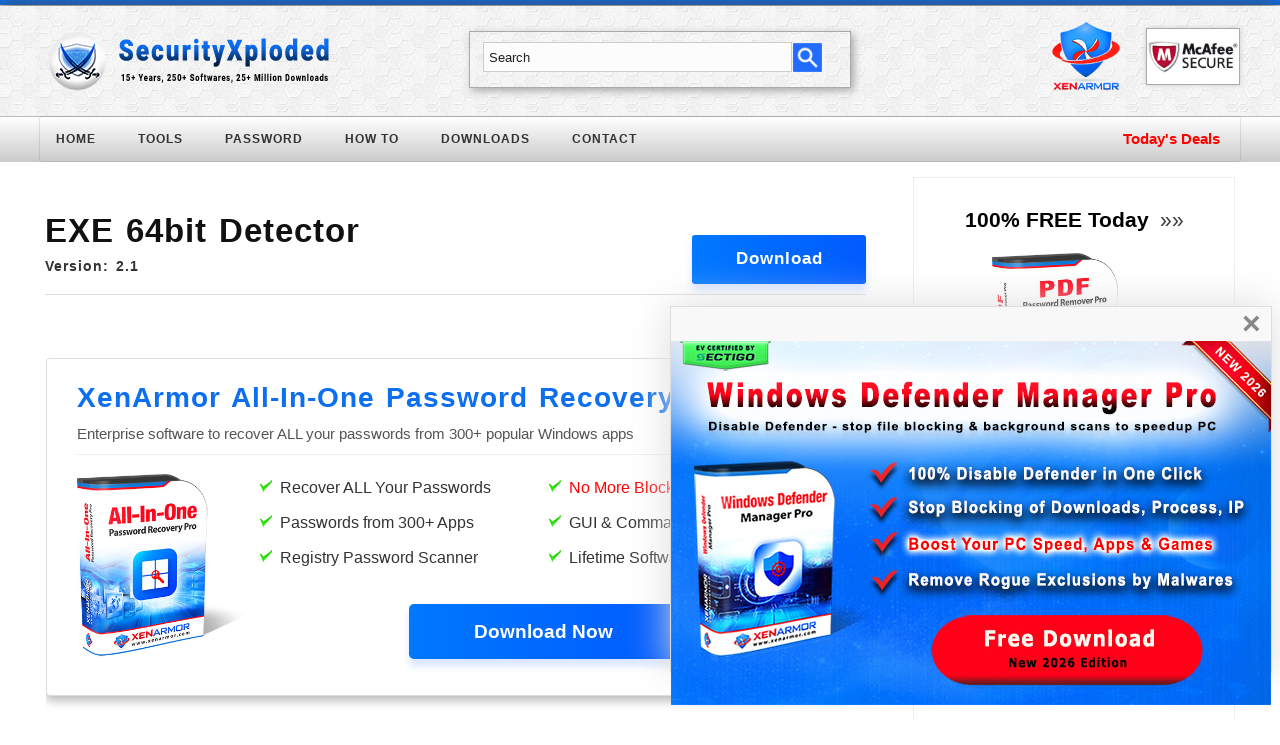

--- FILE ---
content_type: text/html; charset=UTF-8
request_url: https://forum.securityxploded.com/exe-64bit-detector.php
body_size: 15017
content:
<!-- Cached copy, generated 18:12 -->



<!DOCTYPE html>
<html lang="en">

<head>

<link rel="shortcut icon" href="https://securityxploded.com/favicon.ico"/> 
<link rel="stylesheet" type="text/css" href="https://securityxploded.com/securityxploded.css" />
<!--<meta name="viewport" content="width=device-width, initial-scale=1.0">-->
<meta http-equiv="Content-Language" content="en-us"/>
<meta http-equiv="Content-Type" content="text/html; charset=utf-8" />
<meta http-equiv="Keep-Alive" content="300" />
<meta name="description" content="SecurityXploded is an Infosec Research Organization offering 200+ FREE Security/Password Recovery Tools, latest Research Articles and FREE Training on Reversing/Malware Analysis"/>
<meta name="author" content="Nagareshwar Talekar" />

<meta name="viewport" content="width=device-width, initial-scale=1">

<!-- <meta name="norton-safeweb-site-verification" content="ipusowctydl7lkrq02ksfw1tybg4a9gtxurv4o4n20najmrrbk2ohdht1f06u017m76v-0ygohgfm3e25938e41wttnjb4a8f1dsuzm0fzm989xsf17khe35ll0qcr1l" />


//<script async src="https://securityxploded.com/js.cookie.js"></script>

<script src="https://securityxploded.com/snowstorm.js"></script>
-->





<script async type="text/javascript" src="https://securityxploded.com/jquery.min.js"></script>

<script async src="https://securityxploded.com/prefix-free.js"></script>


<script type="text/javascript">


window.onload = OnLoadChangeSize;


//source: https://www.codexworld.com/create-email-subscription-popup-jquery/
//https://divimode.com/how-to-display-a-popup-only-once-per-day/#option-2-localstorage
function subscriptionPopup()
{
	
    // get the sxpopup
    var sxpopup = $('#sxsubbox');
	//var sxbody = $('#overlay');
    
	
	//position the box bottom right corner
	$.fn.setposition = function() 
	{
		this.css("position", "fixed");
		this.css("top", ($(window).height() - this.height()-50) + "px");
		this.css("left", ($(window).width() - this.width()-10) + "px");
		return this;
	}
	
	sxpopup.setposition();	
	
    // show the popup box now
    sxpopup.show();
	
	
    // popboxclose the sxpopup once popboxclose element is clicked
    $(".popboxclose").on('click',function()
	{
        sxpopup.hide();
		//sxbody.fadeTo(500, 1);
    });
   
		   
}




//source: https://www.codexworld.com/create-email-subscription-popup-jquery/
//https://divimode.com/how-to-display-a-popup-only-once-per-day/#option-2-localstorage
//
function ShowGiftBox()
{
    // get the sxpopup
    var sxpopup = $('#sxgiftbox');
    
	//position the box bottom right corner
	$.fn.setposition = function() 
	{
		this.css("position", "fixed");
		this.css("top", ($(window).height()/2 - this.height()/2) + "px");
		this.css("left", ($(window).width() - this.width()-10) + "px");
		return this;
	}
	
	sxpopup.setposition();	
	 
    // show the popup box now
    sxpopup.show();

    // popboxclose the sxpopup once popboxclose element is clicked
    $(".giftboxclose").on('click',function()
	{
        sxpopup.hide();
    });
 
		   
}


function ShowPopupScreen()
{
	
   //do not show on mobile device 
   //
   var width = (window.innerWidth > 0) ? window.innerWidth : screen.width;
  
   if( width < 700 )
      return;

  
	// First check, if localStorage is supported.
	if (window.localStorage) 
	{
		
		// Get the expiration date of the previous popup.
		var nextPopup = localStorage.getItem( 'sx_popupbox_show_time' );

		
		//if current date is less than previous popup date + 24 hours then return 
		//
		if (nextPopup > new Date()) 
		{
			return;
		}

		
		//
		//show popup screen 
		//
		
		//load image				
			document.getElementById("popupScreenImg").src = "https://xenarmor.com/images/popup-windows-defender-manager-pro-2026.jpg";  
		//document.getElementById("popupScreenImg").src = "https://xenarmor.com/images/popup-allinone-password-pro-7-2025.jpg";
		//document.getElementById("popupScreenImg").src = "https://xenarmor.com/images/popup_christmas_newyear_sale_2025.jpg";
		
		setTimeout( function() {  subscriptionPopup(); },  100);
        
		
		//set the current time in local storage 
		//
		var expires = new Date();
		expires = expires.setHours(expires.getHours() + 24);

		localStorage.setItem( 'sx_popupbox_show_time', expires );
	
	}

	
	
	/*
	//Old code - cookie based 
	
    var popDisplayed = Cookies.get('sx_popupbox_shown');

	if( popDisplayed == '1')
	{
        return false;
    }
	else
	{
        setTimeout( function() {   subscriptionPopup(); },  5000);
        
		Cookies.set('sx_popupbox_shown', '1', { expires: 1 });
    }
	
	*/

		
}







function ShowFooterBanner()
{
	
   //do not show on mobile device 
   //
   var width = (window.innerWidth > 0) ? window.innerWidth : screen.width;
  
   if( width < 700 )
      return;

  
	// First check, if localStorage is supported.
	if (window.localStorage) 
	{
		// Get the expiration date of the previous popup.
		var nextPopup = localStorage.getItem( 'sx_footerbox_show_time' );
		
		//if current date is less than previous popup date + 24 hours then return 
		//
		if (nextPopup > new Date()) 
		{
			return;
		}

		
		//
		//show footer banner 
		//
		//load image
		document.getElementById("sxfooterbox_image").src = "https://securityxploded.com/images/xenarmor-footer-banner-christmas_2023.jpg";
	
	   jQuery(document).ready(function($)
		{
			var xenfooterbox = $("#sxfooterbox");
	  
			const p_top = window.innerHeight - xenfooterbox.height()-20;
			var p_left  = 0;
			//console.error('window width=%d & height = %d', window.innerWidth , window.innerHeight );  
			//console.error('footerbanner width=%d & height = %d', xenfooterbox.width() , xenfooterbox.height() );  
			
			if( window.innerWidth > xenfooterbox.width())
			{
				p_left = (window.innerWidth - xenfooterbox.width()) / 2;
				//console.error("Window width greater than banner => so left position %d",  p_left);  
			}
			
			
			$("#sxfooterbox").css({ 
				position: "fixed",
				top: p_top + "px",
				left: p_left + "px"
			});

			xenfooterbox.show();
			
			  // popboxclose the sxpopup once popboxclose element is clicked
				$(".sxfooterbox_close").on('click',function()
				{
					xenfooterbox.hide();
				});
				
		}
		);
	
	
		//set the current time in local storage 
		//
		var expires = new Date();
		expires = expires.setHours(expires.getHours() + 24);

		localStorage.setItem( 'sx_footerbox_show_time', expires );
	
	}
		
}





 var finalwidth = 0;
 
function OnLoadChangeSize()
{
    /*
	 var viewportwidth;
	 var viewportheight;
	  
	  
	 // the more standards compliant browsers (mozilla/netscape/opera/IE7) use window.innerWidth and window.innerHeight
	  
	 if (typeof window.innerWidth != 'undefined')
	 {
		  viewportwidth = window.innerWidth;
		  viewportheight = window.innerHeight;
		  
		 // alert(viewportwidth);
	 }
	 else if (typeof document.documentElement != 'undefined'  && typeof document.documentElement.clientWidth != 'undefined' && document.documentElement.clientWidth != 0)
	 {
		 // IE6 in standards compliant mode (i.e. with a valid doctype as the first line in the document)
		   viewportwidth = document.documentElement.clientWidth;
		   viewportheight = document.documentElement.clientHeight;
	 }
	 else
	 {
		 // older versions of IE
		   viewportwidth = document.getElementsByTagName('body')[0].clientWidth;
		   viewportheight = document.getElementsByTagName('body')[0].clientHeight;
	 }

		
	 
	var w = window.innerWidth || document.documentElement.clientWidth || document.body.clientWidth;

	var h = window.innerHeight  || document.documentElement.clientHeight || document.body.clientHeight; 

	*/
	
	
	var ws = window.screen.width;
	var hs = window.screen.height;
	
	
	 var bodyHeader = document.getElementById('sx_header_body');
	 var bodyMenu = document.getElementById('sx_menu_body');
	 var bodyCore = document.getElementById('sx_core_body');
	 var bodyFooter1 = document.getElementById('sxfooterbody1');
	 var bodyFooter2 = document.getElementById('sxfooterbody2');
	 
	 
	 if(  ws < 1200 )
	 {
		 finalwidth = ws;
	 }
	 else
	 {
		 finalwidth = "1200px";		  
	 }

	 
	 
	  //Now set the final width of various sections 
	 //
	 bodyHeader.style.width = finalwidth;	 
	 bodyMenu.style.width = finalwidth;	 
	 bodyFooter2.style.width = finalwidth;	 
	 
	 
	 if( bodyCore != null )
		bodyCore.style.width = finalwidth;	 
	 
	 if( bodyFooter1 != null )
		bodyFooter1.style.width = finalwidth;	 
	
	 
	 
	 
	 //disable header right section if less than 600
	 if( ws < 600 )
	 {
		var bodyHeader2 = document.getElementById('sx_header_body2');
		  
		 if (bodyHeader2 != null )
		 {
			bodyHeader2.style.width = "0px";
			bodyHeader2.style.display = "none";
		 }
		  
		 if( bodyFooter1 != null )
		 {
			bodyFooter1.style.width = "0px";
			bodyFooter1.style.display = "none";
		 }
		  
	 }
	 
	 
	 
	 //disable sidebar if less than 800px
	 if( ws < 800 )
	 {
		  var bodySidebar = document.getElementById('sxsidebarbody');
		  
		  if (bodySidebar != null )
		  {
			bodySidebar.style.width = "0px";
			bodySidebar.style.display = "none";
		  }
	 }
	 
	 
	 //ShowGiftBox();
	 
	 //ShowFooterBanner();
	 
	 // Now show the popup screen
	 //	 
	 ShowPopupScreen();
	 
	 //var strtext = "Your screen width=" +  ws  +  " & height=" + hs  + " <br> Final body width=" + finalwidth;
	 
	 //alert(strtext);
	 
}
 
 
 
 
 
 
 function OnTextBlur()
{
	var textbox = document.searchform.q;
	
	if( textbox.value == "" )
	{
		textbox.value = "Search";
	}
}



function OnTextFocus()
{
	var textbox = document.searchform.q;
	
	if( textbox.value == "Search" )
	{
		textbox.value = "";
	}
}


 

 
 
 
</script>



<script data-cfasync="false" nonce="19eb7e35-b88b-4187-86df-1e6562c4a5e9">try{(function(w,d){!function(j,k,l,m){if(j.zaraz)console.error("zaraz is loaded twice");else{j[l]=j[l]||{};j[l].executed=[];j.zaraz={deferred:[],listeners:[]};j.zaraz._v="5874";j.zaraz._n="19eb7e35-b88b-4187-86df-1e6562c4a5e9";j.zaraz.q=[];j.zaraz._f=function(n){return async function(){var o=Array.prototype.slice.call(arguments);j.zaraz.q.push({m:n,a:o})}};for(const p of["track","set","debug"])j.zaraz[p]=j.zaraz._f(p);j.zaraz.init=()=>{var q=k.getElementsByTagName(m)[0],r=k.createElement(m),s=k.getElementsByTagName("title")[0];s&&(j[l].t=k.getElementsByTagName("title")[0].text);j[l].x=Math.random();j[l].w=j.screen.width;j[l].h=j.screen.height;j[l].j=j.innerHeight;j[l].e=j.innerWidth;j[l].l=j.location.href;j[l].r=k.referrer;j[l].k=j.screen.colorDepth;j[l].n=k.characterSet;j[l].o=(new Date).getTimezoneOffset();if(j.dataLayer)for(const t of Object.entries(Object.entries(dataLayer).reduce((u,v)=>({...u[1],...v[1]}),{})))zaraz.set(t[0],t[1],{scope:"page"});j[l].q=[];for(;j.zaraz.q.length;){const w=j.zaraz.q.shift();j[l].q.push(w)}r.defer=!0;for(const x of[localStorage,sessionStorage])Object.keys(x||{}).filter(z=>z.startsWith("_zaraz_")).forEach(y=>{try{j[l]["z_"+y.slice(7)]=JSON.parse(x.getItem(y))}catch{j[l]["z_"+y.slice(7)]=x.getItem(y)}});r.referrerPolicy="origin";r.src="/cdn-cgi/zaraz/s.js?z="+btoa(encodeURIComponent(JSON.stringify(j[l])));q.parentNode.insertBefore(r,q)};["complete","interactive"].includes(k.readyState)?zaraz.init():j.addEventListener("DOMContentLoaded",zaraz.init)}}(w,d,"zarazData","script");window.zaraz._p=async d$=>new Promise(ea=>{if(d$){d$.e&&d$.e.forEach(eb=>{try{const ec=d.querySelector("script[nonce]"),ed=ec?.nonce||ec?.getAttribute("nonce"),ee=d.createElement("script");ed&&(ee.nonce=ed);ee.innerHTML=eb;ee.onload=()=>{d.head.removeChild(ee)};d.head.appendChild(ee)}catch(ef){console.error(`Error executing script: ${eb}\n`,ef)}});Promise.allSettled((d$.f||[]).map(eg=>fetch(eg[0],eg[1])))}ea()});zaraz._p({"e":["(function(w,d){})(window,document)"]});})(window,document)}catch(e){throw fetch("/cdn-cgi/zaraz/t"),e;};</script></head>




<!-- Send  the header part to browser, in the mean time we can process content -->


<!--<body id="sxbody"   onload="javascript:OnLoadChangeSize()">-->

<body id="sxbody" onload="javascript:OnLoadChangeSize()">
<div id="overlay">


<!--
<iframe name="inlineframe" src="http://securityphresh.com/iframe_newsticker.html" frameborder="0" scrolling="no" width="100%" height="50px" style="text-align:center;vertical-align:top;border:0px;margin-top:-6px;"></iframe>

<br>

-->




<!--
<div style="width:100%; background-color:#eee;height:35px; border-bottom:1px solid #ddd;text-align:center; vertical-align:middle;">

<center>
<div id="topbarmenu" style="width:1200px;">

	<ul><li>
    <a  href="https://securityxploded.com">SecurityXploded&nbsp;&nbsp;|&nbsp;&nbsp;</a> 
	<a href="http://securityphresh.com" target="_blank"> SecurityPhresh&nbsp;&nbsp;|&nbsp;&nbsp;</a>
    <a  href="http://securitytrainings.net/" target="_blank"> SecurityTrainings&nbsp;&nbsp;|&nbsp;&nbsp;</a>
    <a  href="http://malwarenet.com/" target="_blank"> MalwareNet&nbsp;&nbsp;|&nbsp;&nbsp;</a>
    <a  href="http://xenarmor.com" target="_blank">XenArmor</a>
    </li>
	</ul>
            
</div>

</center>
</div> 
-->

<div style="width:100%; height:5px; background-color:#0c6ef0; border-bottom:1px solid #ddd;">
</div>


<table  cellspacing="0" cellpadding="0"  border="0" width="100%"  class="main_body_topbar" style="height:110px;border-bottom:1px solid #bbb;background-image: url(https://securityxploded.com/images/bg-pattern1.png);  background-repeat:repeat;">

<!--
<table cellspacing="0" cellpadding="0"  border="0" width="100%"  class="main_body_topbar" style="height:110px;border-bottom:1px solid #bbb;background-image: url(https://securityxploded.com/images/bg-christmas.jpg); background-repeat:repeat;">
-->


	<tr><td style="text-align:center; vertical-align:middle;"> 
	
		<center>
        
       
	  <table id="sx_header_body"  width='1200px'  cellspacing="0" cellpadding="0"   style="height:110px;padding-top:15px;background-image: url(https://securityxploded.com/images/bg-pattern1.png); background-repeat:repeat;"  >
		
	
	 
    	
		
         
        
			<tr>
            <td style="text-align:left;padding-left:0px;vertical-align:top;">

	
<a href="https://securityxploded.com/" style="border:0px;">
				<img alt="SecurityXploded.com" src="https://securityxploded.com/images/header-banner-2024.png"  width=300 height=70 style="vertical-align: middle; border:0px;padding-top:5px;"> 
			
					</a>
		
			
			<!--
				<a href="https://securityxploded.com/" style="border:0px;">
	            <img alt="SecurityXploded.com" src="https://securityxploded.com/images/header-banner-christmas.png"  style="vertical-align: middle; border:0px;padding-top:5px;">
                </a>
				
					-->		
				<!--
				
				  <img title="Merry Christmas & Happy New Year to You !!!"  src="https://securityxploded.com/images/santa.gif"  width="80" height="80" style="vertical-align: middle; margin-left:20px;margin-top:-5px;">
		-->
			
			
	    
                </a>
			</td>
			
			
			
			
			
			<td style="text-align:left;padding-left:0px;vertical-align:top;padding-top:10px;padding-left:30px;">
            
			 <div id="searchbar1" style="border:1px ridge #aaa;height:55px;width:380px;text-align:left;vertical-align:middle; box-shadow: 3px 3px 8px #aaa; ">
			 		
					
					<form name="searchform"  action="searchresults.php" method="post">
				 
						
						<input type="hidden" name="cx" value="005047640295812987310:67ny2biiruw" />
						<input type="hidden" name="ie" value="UTF-8" />
						 <input type="text" name="q" value="Search" style="text-align: left;padding-left:5px;margin-top:10px; vertical-align:middle; height:26px; width: 300px;border: 1px solid #ccc; color:#222; margin-left:13px;"  class="textbox" maxlength="255"  Onblur="OnTextBlur()" OnFocus="OnTextFocus()" />
						<input name="submit" type="image" value="search" src="https://securityxploded.com/images/search_2023_new.jpg" style="width:29px;height:29px;vertical-align:middle;margin-top:10px;margin-left:-4px;">
						
					</form>
				
					
				</div>
		
			</td>
		
		
             <td id="sx_header_body2" style="text-align:right;vertical-align:top;padding-top:0px;">
			   
			   
               <a href="http://xenarmor.com" style="border:0px;" target="_blank">
				<img src="https://securityxploded.com/images/xenarmor-logo-100.png" width=70 height=70 style="vertical-align: middle;border:0px; margin-right:20px;">
       	          </a>
				  
			
            
				
				   <img title="Safe Rating by Mcafee Secure" src="https://securityxploded.com/images/rating_mcafee_secured-white-250.jpg"  class="header_image_box" width="92" height="55" style="vertical-align: middle;padding:1px; margin-right:0px;background-color:#aaa;">
       
		
	             
               
            </td>   
            
			
	


			
            </tr>
            
                 
                 
                 
        </table>  
       

	</center>

    </td></tr>
   
   
  </table>  



 <table width="100%" cellspacing="0" cellpadding="0"  border="0" width="100%" style="background-color:#111;;border-bottom:1px solid #ccc" >



	<tr><td style="text-align:center;background: -webkit-gradient(linear, center top, center bottom, from(#fff), to(#ccc)); background-image: linear-gradient(#fff, #ccc);"> 	
		
	<center>

		<table id="sx_menu_body" width='1200px'    cellspacing="0" cellpadding="0"   style="	background: -webkit-gradient(linear, center top, center bottom, from(#fff), to(#ccc)); background-image: linear-gradient(#fff, #ccc);border-radius: 2px;box-shadow: 0px 0px 1px 1px rgba(0,0,0,0.1);">
	
	
		
     
    <tr>
    <td style="height:44px;">
	
	
	<div class="wrap1" >
	
	<nav>
		<ul class="menux" style="list-style: none;vertical-align: top;padding: 0;border: 0;margin-top:-15px;">
		
			<li><a href="http://securityxploded.com/">HOME</a>
			
				<ul >
					
					<li><a href="https://xenarmor.com/" target="_blank">Our Company - XenArmor </a></li>
					<!--<li><a href="http://securityphresh.com/"  target="_blank">Top Security News</a></li> -->
                    <li><a href="http://securitytrainings.net/" target="_blank">Infosec Trainings</a></li>
					 <li><a href="http://nagareshwar.securityxploded.com/" target="_blank">Security Blog</a></li>
					
					
				</ul>
				
			</li>
			
			
			<li><a href="tools.php">TOOLS</a>
				<ul>
					  <li><a href="sale-softwares.php"><span style="color:red">New Enterprise Softwares*</span></a></li>
				
				      <li><a href="new-tool-updates.php"><span style="color:red">New Free Releases</span></a></li>
					  
					  
					  <li><a href="password-recovery-tools.php">All Password Tools</a></li>
					  
					  <li><a href="password-dump-tools.php">Password Dump Tools</a></li>
					<!--<li><a href="metasploit-password-modules.php">Metasploit Modules</a></li>
					<li><span style="padding-top:4px;padding-bottom:4px;"><hr style="border: 1px #aaa dotted;"></li>-->
					<!--<li><a href="wifi-password-security-tools.php">Wi-Fi Security Tools</a></li>-->
                   <li><a href="windows-system-security-tools.php">Windows Security Tools</a></li>
					<li><a href="network-tools.php">Network Security Tools</a></li>
					<!--<li><a href="password-recovery-tools.php">Password Tools</a></li>-->
                     
            		<li><a href="anti-spyware-tools.php">Anti-Spyware Tools</a></li>	
			<li><a href="online-tools.php">Online Security Tools</a></li>
			<li><a href="tools.php">All Security Tools</a></li>
					  
			<li ><a href="request-new-tool.php"><span style="color:red;">Request New Tool</span></a></li>	
			
									
					
				</ul>
			</li>
			
			
			<li><a href="password-recovery-tools.php">PASSWORD</a>			</li>
			
			<!--<li><a href="windows-system-security-tools.php">WINDOWS</a>			</li>-->
			
			
			<li><a href="how-to-recover-forgotten-password.php">HOW TO</a>		
			
			
				<ul>
				<li><a href="how-to-recover-forgotten-password.php">How to Recover Passwords</a>	</li>
					
					<li><a href="password-recovery-articles.php">Password Secrets Articles</a></li>
                 
				 <li><a href="latest-security-posts.php">Latest Security Articles</a>	</li>
					
					<li><a href="research.php">All Security Articles</a>	</li>
                    
				</ul>
				
				
			</li>
	
			
			
			<li><a href="download.php">DOWNLOADS</a>
				<ul>
					<li><a href="download.php">Download Center</a>	</li>
					<li><a href="padfiles.php">PAD Files</a></li>
					<!--<li><a href="sx-wallpapers.php">SX Wallpapers</a></li>-->
					
				</ul>
			</li>
		
		<!--<li><a href="testimonials.php">TESTIMONIALS</a>			</li>-->
			
		
		<!--
			<li><a href="http://securitytrainings.net/" target="_blank">TRAINING</a>
				<ul>
					<li><a href="http://securitytrainings.net/" target="_blank">Security Training</a>	</li>
                    <li><a href="http://securitytrainings.net/security-training-articles/" target="_blank">Training Articles</a></li>
                    
                    <li><a href="http://securitytrainings.net/security-training-presentations/" target="_blank">Training Presentations</a></li>
					
                    
                     <li><a href="http://securitytrainings.net/security-training-videos/" target="_blank">Training Videos***</a></li>
                     
                     <li><a href="malware-analysis-training-reference.php">Reference Guide</a></li>
					
				</ul>
			</li>
			
			
			<li ><a href="advertise.php"><span style="">ADVERTISE<span style="color:red;font-size:18px">*</span></span></a></li>
			-->
			
			<li ><a href="contact.php">CONTACT</a>
				<ul>
					
					<li><a href="contact.php">Contact us</a>	</li>
					<li><a href="about.php">About us</a>	</li>
					<li><a href="advertise.php">Advertise</a></li>
					<li><a href="advertise.php#post">Sponsored Post</a></li>
					<li><a href="testimonials.php">Testimonials</a>			</li>
					
					
					
					<!--<li><a href="contact.php#follow">Follow us</a></li>
					<li><a href="http://securityxploded.com/subscribe-email-alerts.php">Subscribe</a></li>
					<!--<li><a href="rss-feeds.php">RSS Feeds</a></li>-->
					<!--<li><a href="site-feedback.php">Send Feedback</a></li>-->
					
					
				</ul>
			</li>	
			
			<!--
			<li ><a href="sale-softwares.php"><span style="color:red;font-size:14px;font-weight:600;">Black Friday Deals</span></a></li>	
			-->
			
			
			<!--
			<li ><a href="https://xenarmor.com/wifipasswordrecoverypro-free-full-version-software/?utm_source=website_sx&utm_medium=website&utm_campaign=upgradetopro_home_wifi&utm_term=upgradetopro_home_wifi"><span style="color:red;font-size:14px;font-weight:700;">FREE Giveaway</span></a></li>
			
			 <li ><a href="free-giveaway-software.php"><span style="color:red;font-size:14px;font-weight:700;">FREE Giveaway</span></a></li> -->
			
			
				<!--
					
				
			
	
			<li><a href="about.php">ABOUT</a>
				<ul>
					
					<li><a href="about.php#nagareshwar">About Founder</a></li>-->
					<!--	<li><a href="contributors.php">The SX Team</a></li><!--	
					<!--<li><a href="partners.php">Partners</a></li>
                   	<li><a href="awards.php">Awards</a></li>
					<li><a href="testimonials.php">Testimonials</a></li>
					<li><a href="about.php">About SX</a>	</li>
					<li><a href="about.php#xenarmor">About Company</a>	</li>
					
				</ul>
			</li>				
			
		
					
			<li><a href="http://securityxploded.com/">OUR NETWORK</a>
				<ul>
				    <li><a  href="https://xenarmor.com" target="_blank">XenArmor</a> </li>
					<li><a href="http://securityphresh.com" target="_blank"> SecurityPhresh</a></li>
				    <li> <a  href="http://securitytrainings.net/" target="_blank"> SecurityTrainings</a></li>
					<li><a  href="http://malwarenet.com/" target="_blank"> MalwareNet</a></li>
					<li>  <a  href="http://securityxploded.com">SecurityXploded</a> </li>
				</ul>
			</li>
			
			-->
					
					<!--
			  <li><a href="new-tool-updates.php" ><span style="color:red">New Releases</span></a>-->
			
			
			
		
		</ul>
		<div class="clearfix"></div>
		
				
	
	</nav>
	</div>
	
	
	
		
		</td>
			
	
        
		<td style="text-align:right; padding-right:20px;vertical-align:middle;">
		
             
   
   	<div>
	<a href="sale-softwares.php"><span style="color:red;font-size:15px;font-weight:600;"><sxblink>Today's Deals</sxblink></span></a>
	
	
	
	<!-- 
	
	<a href="sale-softwares.php"><span style="color:red;font-size:15px;font-weight:600;"><sxblink>New Year Deals</sxblink></span></a>
	
	<a href="sale-softwares.php"><span style="color:red;font-size:15px;font-weight:600;"><sxblink>Super Spring Sale</sxblink></span></a>    
	-->
	
	
	</div>
	
	
	
		<!-- Social Follow up Menu -->            
   
<!--

<img src="https://cdn.securityxploded.com/images/comodo_secure_seal_113x59_transp.png" width=77 height=40 style="padding-right:0; margin-top:0px;" >
 
		<div style="float:right; vertical-align:middle;margin-top:0px;">
   

<iframe src="https://www.facebook.com/plugins/like.php?href=https%3A%2F%2Fwww.facebook.com%2Fpages%2FSecurityXploded%2F104721292928445&width=84&layout=button_count&action=like&show_faces=false&share=false&height=21&appId" width="84" height="21" style="border:none;overflow:hidden;padding-right:10px;" scrolling="no" frameborder="0" allowTransparency="true"></iframe>


	<a href="http://www.facebook.com/pages/SecurityXploded/104721292928445" target="_blank" style="border-width:0px;">
		<img alt="facebook" src="images/social1_facebook32.png" width="26" height="26"  title="Follow us on Facebook" style="border-width:0px;padding-right:6px;  margin-top:6px;opacity: 0.7;"   onmouseover="OnHover(this);" onmouseout="OnUnhover(this);"></a>

		
			<a href="https://plus.google.com/+SecurityxplodedPage" target="_blank">
	<img alt="Join us on Google+" src="images/social1_google_plus32.png" width="26" height="26"  title="Follow us on Google+" style="border-width:0px;padding-right:6px;  margin-top:6px;opacity: 0.7;"   onmouseover="OnHover(this);" onmouseout="OnUnhover(this);"></a>	
 
			<a href="http://twitter.com/securityxploded" target="_blank" style="border-width:0px;">
	<img alt="Twitter" src="images/social1_twitter32.png" width="26" height="26"  title="Follow us on Twitter" style="border-width:0px;padding-right:6px;  margin-top:6px;opacity: 0.7;"   onmouseover="OnHover(this);" onmouseout="OnUnhover(this);"></a>
	
	

		<a href="http://pinterest.com/securityxploded/" target="_blank" style="border-width:0px;">
		<img alt="Youtube" src="images/social1_pinterest32.png" width="26" height="26"  title="Follow us on Pinterest" style="border-width:0px;padding-right:6px;  margin-top:6px;opacity: 0.7;" onmouseover="OnHover(this);" onmouseout="OnUnhover(this);"></a>


		<a href="rss-feeds.php" style="border-width:0px;">
		<img alt="RSS Feeds" src="images/social1_rss32.png" width="26" height="26"  title="Follow through our RSS Feeds" style="border-width:0px;padding-right:6px;  margin-top:6px;opacity: 0.7;"  onmouseover="OnHover(this);" onmouseout="OnUnhover(this);"></a>

    
  
    </div>            
	-->
	
	
		<!--
		  
			<div id="searchbar" style="margin-top:0px;">
			<form name="searchform" action="searchresults.php" method="post">
			 
			    <input type="hidden" name="cx" value="005047640295812987310:67ny2biiruw" />
			    <input type="hidden" name="ie" value="UTF-8" />
			    <input type="text" name="q" value="Search" style="width: 235px;"  class="textbox_search" maxlength="255"  Onblur="SetDefaultText()" OnFocus="OnSetFocus()"/>
			    <input name="submit" type="image" value="search" src="images/search1.png" style="width:40px;height:25px;vertical-align:middle;padding-right:3px;">
		  		
			</form>
		</div>
        
        
        
        -->
        
        
        
        
        
        <!--
        
        <span style="margin-top:-10px">

		<a href="https://groups.google.com/forum/?fromgroups#!forum/securityxploded" target="_blank">
	<img alt="Mailing List" src="images/contact-mailing-list.jpg" width="22" height="22"  title="Join our Mailing List" style="border-width:0px;padding-right:6px;  margin-top:8px;"></a>


			<a href="https://plus.google.com/+SecurityxplodedPage" target="_blank">
	<img alt="Join us on Google+" src="images/contact_google_plus.jpg" width="22" height="22"  title="Follow us on Google+" style="border-width:0px;padding-right:6px;  margin-top:8px;"></a>	
 
			<a href="http://twitter.com/securityxploded" target="_blank" style="border-width:0px;">
	<img alt="Twitter" src="images/contact_twitter.jpg" width="22" height="22"  title="Follow us on Twitter" style="border-width:0px;padding-right:6px;  margin-top:8px;"></a>
	
	
	
		<a href="http://www.facebook.com/pages/SecurityXploded/104721292928445" target="_blank" style="border-width:0px;">
		<img alt="facebook" src="images/contact_facebook.jpg" width="22" height="22"  title="Follow us on Facebook" style="border-width:0px;padding-right:6px;  margin-top:8px;"></a>



		<a href="rss-feeds.php" style="border-width:0px;">
		<img alt="RSS Feeds" src="images/contact_rss.jpg" width="22" height="22"  title="Follow through our RSS Feeds" style="border-width:0px;padding-right:6px;  margin-top:8px;"></a>


	
</span>
-->



</td>

</tr>
			
   
		</table>
		
   </center>	
   
   </td>    
   </tr>
   
 </table>  
 

	
 
			 <!--
               <div style="position:absolute;top:188px; background:none; height: 53px; margin-left:0px;">
          <a href="https://twitter.com/share" class="twitter-share-button" data-url="" data-via="SecurityXploded" data-related="SecurityXploded" data-hashtags="SecurityXploded">Tweet</a>
<script>!function(d,s,id){var js,fjs=d.getElementsByTagName(s)[0],p=/^http:/.test(d.location)?'http':'https';if(!d.getElementById(id)){js=d.createElement(s);js.id=id;js.src=p+'://platform.twitter.com/widgets.js';fjs.parentNode.insertBefore(js,fjs);}}(document, 'script', 'twitter-wjs');</script>

     </div>

   
    
            <div style="position:absolute;top:188px; background:none; height: 53px; margin-left:0px;">
                
                <iframe title="Twitter For Websites: Tweet Button" style="width: 110px; height: 20px;" src="http://platform0.twitter.com/widgets/tweet_button.html?_=1293126281044&amp;count=horizontal&amp;lang=en&amp;text=SecurityXploded&amp;url=https%3A%2F%2Fsecurityxploded.com%2Fexe-64bit-detector.php&amp;via=securityxploded" allowtransparency="true" tabindex="0" class="twitter-share-button twitter-count-horizontal" frameborder="0" scrolling="no"></iframe>
                
                    
            </div>
			
			   <iframe src="//www.facebook.com/plugins/like.php?href=https%3A%2F%2Fwww.facebook.com%2Fpages%2FSecurityXploded%2F104721292928445&amp;send=false&amp;layout=standard&amp;width=650&amp;show_faces=false&amp;action=like&amp;colorscheme=light&amp;font=verdana&amp;height=35" scrolling="no" frameborder="0" style="border:none; overflow:hidden; width:650px; height:35px;" allowTransparency="true"></iframe>
			   
			   
			   <div id="searchbar" style="margin-top:8px;">
			<form name="searchform" action="searchresults.php" method="post">
			 
			    <input type="hidden" name="cx" value="005047640295812987310:67ny2biiruw" />
			    <input type="hidden" name="ie" value="UTF-8" />
			    <input type="text" name="q" value="Search" style="text-align: left; vertical-align:middle; height:22px; width: 225px;border: 1px solid #cccccc; color:#444444; padding-left:5px;"  class="textbox" maxlength="255"  Onblur="SetDefaultText()" OnFocus="OnSetFocus()"/>
			    <input name="submit" type="image" value="search" src="images/search.png" style="width:40px;height:25px;vertical-align:middle;padding-right:3px;">
		  		
			</form>
		</div>
		
		style="background-image: url('images/background.png'); background-repeat:repeat;"
            -->
            
			

 <table width="100%" cellspacing="0" cellpadding="0" >
                 

	
            <tr>
                <td style="vertical-align:top;text-align:center;padding-left:10px;" >
                
                <center>
				
				
                <table id="sx_core_body" width='1200px'  cellspacing="0" cellpadding="0" style="padding-left:0px;padding-right:10px;">
                
           
                    <tr>			
			


			

<td style="vertical-align:top">
<head>
<link rel="stylesheet" type="text/css" href="securityxploded.css" />
<title> EXE 64bit Detector : Free Command-line Tool to Detect if the file is 32-bit or 64-bit Executable (exe/dll) </title>
<meta name="keywords" content="detect 64-bit exe, detect 32-bit exe, find 64-bit exe, find 32-bit exe, 64-bit exe, 64-bit dll, 64-bit detector"/>



<script data-cfasync="false" nonce="19eb7e35-b88b-4187-86df-1e6562c4a5e9">try{(function(w,d){!function(j,k,l,m){if(j.zaraz)console.error("zaraz is loaded twice");else{j[l]=j[l]||{};j[l].executed=[];j.zaraz={deferred:[],listeners:[]};j.zaraz._v="5874";j.zaraz._n="19eb7e35-b88b-4187-86df-1e6562c4a5e9";j.zaraz.q=[];j.zaraz._f=function(n){return async function(){var o=Array.prototype.slice.call(arguments);j.zaraz.q.push({m:n,a:o})}};for(const p of["track","set","debug"])j.zaraz[p]=j.zaraz._f(p);j.zaraz.init=()=>{var q=k.getElementsByTagName(m)[0],r=k.createElement(m),s=k.getElementsByTagName("title")[0];s&&(j[l].t=k.getElementsByTagName("title")[0].text);j[l].x=Math.random();j[l].w=j.screen.width;j[l].h=j.screen.height;j[l].j=j.innerHeight;j[l].e=j.innerWidth;j[l].l=j.location.href;j[l].r=k.referrer;j[l].k=j.screen.colorDepth;j[l].n=k.characterSet;j[l].o=(new Date).getTimezoneOffset();if(j.dataLayer)for(const t of Object.entries(Object.entries(dataLayer).reduce((u,v)=>({...u[1],...v[1]}),{})))zaraz.set(t[0],t[1],{scope:"page"});j[l].q=[];for(;j.zaraz.q.length;){const w=j.zaraz.q.shift();j[l].q.push(w)}r.defer=!0;for(const x of[localStorage,sessionStorage])Object.keys(x||{}).filter(z=>z.startsWith("_zaraz_")).forEach(y=>{try{j[l]["z_"+y.slice(7)]=JSON.parse(x.getItem(y))}catch{j[l]["z_"+y.slice(7)]=x.getItem(y)}});r.referrerPolicy="origin";r.src="/cdn-cgi/zaraz/s.js?z="+btoa(encodeURIComponent(JSON.stringify(j[l])));q.parentNode.insertBefore(r,q)};["complete","interactive"].includes(k.readyState)?zaraz.init():j.addEventListener("DOMContentLoaded",zaraz.init)}}(w,d,"zarazData","script");window.zaraz._p=async d$=>new Promise(ea=>{if(d$){d$.e&&d$.e.forEach(eb=>{try{const ec=d.querySelector("script[nonce]"),ed=ec?.nonce||ec?.getAttribute("nonce"),ee=d.createElement("script");ed&&(ee.nonce=ed);ee.innerHTML=eb;ee.onload=()=>{d.head.removeChild(ee)};d.head.appendChild(ee)}catch(ef){console.error(`Error executing script: ${eb}\n`,ef)}});Promise.allSettled((d$.f||[]).map(eg=>fetch(eg[0],eg[1])))}ea()});zaraz._p({"e":["(function(w,d){})(window,document)"]});})(window,document)}catch(e){throw fetch("/cdn-cgi/zaraz/t"),e;};</script></head>

<table style="width: 98%;" cellpadding="" cellspacing="0" align="left" >


<tr> <td style="height: 50px"></td> 	</tr>
 

	<tr>
		<td class="page_subtitle" style="line-height:100%">EXE 64bit Detector  
		   <p style="margin-top:-30px;padding-top:0px;"><div style="float:left;font-size:14px;color:#333">Version: 2.1 </div> <div style="float:right;margin-top:-15px;">
			<span class="button_text"><a href="http://securityxploded.com/download-software.php?id=9071" title="Download Now" style="border: 0px"> Download </a> </span>
			</div>
			</p>
	
          
			
				</td>
	</tr>
	
  <tr> <td style="height: 60px"></td> 	</tr>
  
  
  
  <tr>
		<td style="text-align:center;">
		<center>
			<iframe src='iframe_offer_allinonepasswordrecoverypro.html' width='100%' height='400' frameborder='0' scrolling='no'></iframe>
			</center>
		
		</td>
	</tr>
	
	
	  <tr> <td style="height: 10px"></td> 	</tr>
	

	<tr>
		<td class="page_subheader">See Also</td>
	</tr>
	<tr> <td style="height: 15px"></td> 	</tr>
	
	<tr>
	<td>
		<div>
		
			<a href="system-tools.php" target="_blank">Index of all System Security 
			  Tools</a><br />
              <a href="aslr-process-scanner.php" target="_blank">ASLR Process Scanner: Tool to Scan &amp; Show ASLR enabled Processes</a><br>
			
			  <a href="process-peb-finder.php" target="_blank">Process PEB Finder: Tool to Show PEB Address of Running Processes</a><br />
               <a href="windows-autologin-password.php" target="_blank">Windows Autologon Password:  Dump & Manage AutoLogon Password in Windows</a><br>
               <a href="hidden-cmd-detector.php" target="_blank">Hidden Cmd Detector: Detect Hacker by finding Hidden Command Prompts</a>
               
			
			
		</div>
		</td>
	</tr>




	<tr>
		<td>&nbsp;</td>
	</tr>



	
	<tr>
		<td class="page_subheader">Contents</td>
	</tr>

		<tr>
		<td>
			<ul  >
				<li><a href="#About_Exe64bitDetector">About </a></li>
				<li><a href="#How_use_Exe64bitDetector">How to use?</a>&nbsp;&nbsp;</li>
				<li><a href="#Exe64bitDetector_action">Screenshots</a></li>
				<li><a href="#Release_History">Release History 
				</a> </li>
				<li>	<a href="#Exe64bitDetector_Download">Download </a>&nbsp;<span style="color:red;font-family:'Courier New';font-style:italic">New v2.1</span>
			</li>
		</ul>
		</td>
	</tr>

	<tr>
		<td>&nbsp;</td>
	</tr>



	<tr>
		<td class="page_subheader"><a name="About_Exe64bitDetector"> </a>About</td>
	</tr>
	<tr> <td style="height: 15px"></td> 	</tr>

<tr>
		<td>
		
		<table style="width: 100%; float:left" cellpadding="0" cellspacing="0" > 
		<tr>
			 <td width="130" style="text-align:left;vertical-align:top;padding-top:0px;">
		  <img style="border: solid 0px blue;" alt="" src="images/exe64bitdetector_icon.png" width="100" height="100" >
		</td>
		<td style="text-align:justify;vertical-align:top"><strong>EXE 64bit Detector</strong> is the simple command-line tool to find if the file is 32-bit or 64-bit Executable. You can specify any valid PE file like <strong>EXE, DLL,  OCX</strong> etc.</td>
		
	
		</tr>
		</table>

		</td>
  </tr>
<tr> <td style="height: 15px"></td> 	</tr>



	<tr>
	  <td style="text-align:justify"><p>Often there is a need to know if the particular executable file is <strong>32-bit or 64-bit</strong>. Also there is no easy or direct way to find this out by just looking at the file. In such cases  'EXE 64bit Detector' will make your job easier by quickly telling you if the file is 32-bit or 64-bit one.</p>
      
	    <p>In addition to this, it also displays following properties of Executable file,
	  
	<ul style="padding-left:40px;">	
		      <li> ASLR (Address space layout randomization)</li>
	      <li> DEP  (Data Execution Prevention)</li>
	      <li> SEH  (Structured Exception Handling)
          </li>
        </ul>
		</p>
		
		
			  <div class="highlight_box">
		  Being a command-line tool makes it easy to use on remote systems and also <strong>automate</strong> through scripts
	  </div>
	  
      
	  
	   
	   <p>EXE 64bit Detector works on both <strong>32-bit &amp; 64-bit</strong> platforms starting from Windows XP to <strong>Windows 10</strong>. </p>
      </td>
  </tr>
	<tr>
		<td>&nbsp;</td>
	</tr>

	

	<tr>
		<td class="page_subheader"><a name="How_use_Exe64bitDetector"> </a>How to use?</td>
	</tr>
	<tr> <td style="height: 15px"></td> 	</tr>
	<tr>
		<td>EXE 64bit Detector is very easy to use tool. Since it is <strong>command-line</strong>/<strong>console</strong> based tool,  you have to launch it from the command prompt (cmd.exe). 
		<p>
		Here is the simple usage information
		</td>
	</tr>
    
    
	<tr><td style="text-align:right"> 
	<table class="page_code" style="width:90%; background-image:none" align="center" cellpadding="0" cellspacing="0" >
	
	    	<tr> <td style="height: 5px"></td> 	</tr>

<tr>
		<td colspan="2">
        <pre>Exe64bitDetector -f &lt;file_path&gt;</pre>
        </td>
	</tr>
    	<tr> <td style="height: 5px"></td> 	</tr>

</tbody>
</table>

</td></tr>


    	<tr> <td style="height: 25px"></td> 	</tr>


<tr> <td> Here are the examples</td></tr>
	<tr> <td style="height: 20px"></td> </tr>
<tr><td>		
  <table class="page_code"style="width:90%; border-width: 0px 0px 0px 0px; border-color:black;" align="center" cellpadding="0" cellspacing="0">
   
    
	    	<tr> <td style="height: 15px"></td> 	</tr>

      <tr>
        <td class="page_code_comment">// Detects if the EXE file is 32-bit or 64-bit</td>
        </tr>
      <tr>
        <td>Exe64bitDetector.exe -f 'c:\windows\calc.exe'</td>
        </tr>
        	<tr> <td style="height: 15px"></td> 	</tr>

      <tr>
        <td class="page_code_comment">// Detects if the DLL file is 32-bit or 64-bit</td>
        </tr>
      <tr>
        <td>Exe64bitDetector.exe -f 'c:\mytest.dll'</td>
        </tr>
         	<tr> <td style="height: 15px"></td> 	</tr>

      
      <tr>
        <td class="page_code_comment">//Show this help screen</td>
      </tr>
      <tr>
        <td>Exe64bitDetector.exe -h</td>
        </tr>
      
         	<tr> <td style="height: 15px"></td> 	</tr>

      
      
      </tbody>
    </table>
  
</td></tr>
	<tr>
	  <td>&nbsp;</td>
  </tr>
	<tr>
		<td>&nbsp;</td>
	</tr>
	
	<tr>
		<td class="page_subheader"><a name="Exe64bitDetector_action"></a>Screenshots</td>
	</tr>
	    	<tr> <td style="height: 15px"></td> 	</tr>

	<tr>
	  <td style="text-align:justify">Here is the screenshot of EXE 64bit Detector checking the EXE file for 32-bit or 64-bit.</td>
  </tr>
	    	<tr> <td style="height: 15px"></td> 	</tr>

	<tr>
		<td style="text-align:center">
		<a href="images/exe64bitdetector_mainscreen_big.jpg">
		<img alt="Exe64bitDetector in Action" src="images/exe64bitdetector_mainscreen.jpg" width="450" height="309" ></a></td>
	</tr>
	<tr>
		<td>&nbsp;</td>
	</tr>
	<tr>
		<td>&nbsp;</td>
	</tr>
	
		<tr>
		<td class="page_subheader"><a name="Release_History"> </a>Release History</td>
	</tr>
	    	<tr> <td style="height: 15px"></td> 	</tr>

	<tr> <td>
	  
	  <table width="90%"  align="center" cellpadding="0" cellspacing="0">
        
                 
	    <tr>
	      <td class="page_sub_subheader">Version 2.1:&nbsp27th Aug 2016</td>
        </tr>
	    <tr>
	      <td> Fixed 'access denied' bug on Windows XP.</td>
        </tr>
		
		<tr>
		<td>&nbsp;</td>
	</tr>
              
			  
			  
			  
	    <tr>
	      <td class="page_sub_subheader">Version 2.0:&nbsp;11th Jul 2016</td>
        </tr>
	    <tr>
	      <td>Mega 2016 edition with support for Windows 10 version.</td>
        </tr>
		
		<tr>
		<td>&nbsp;</td>
	</tr>
              
        
	    <tr>
	      <td class="page_sub_subheader">Version 1.0:&nbsp;24th May 2013</td>
        </tr>
	    <tr>
	      <td>First public release 
          of Exe64bitDetector</td>
        </tr>
	    
	    <tr>
	      <td>&nbsp;</td>
        </tr>
	    
	    </tbody>
      </table>
  </td></tr>
	
	<tr>
		<td>&nbsp;</td>
	</tr>



	<tr>
		<td class="page_subheader"><a name="Exe64bitDetector_Download"> </a>Download</td>
	</tr>
	<tr> <td style="height: 15px"></td> 	</tr>
	
	<tr>
		<td>
		<center>
		<table width="95%"  align="center" cellpadding="5" cellspacing="0">
		<tbody style="background-image:none" class="subpage_background">
		<tr><td>
        
			<div style="margin-left:20px;padding-top:20px;background-image:none">
			<a href="http://securityxploded.com/download-software.php?id=9071"><font style="font-weight:bold;">FREE Download EXE 64bit Detector v2.1
			</font></a>
		
			<p>
			
			License&nbsp; : Freeware<br>
			Platform :  Windows 10,8,7,Vista (32-bit/64-bit)
			</p>
			
			<span class="button_text"><a href="http://securityxploded.com/download-software.php?id=9071" title="Download Now" style="border: 0px"> Download </a> </span>
            
            </div>
			
			
			</td>
			
			
		</tr>
		
		




		</tbody>
		</table>
		</center>
		
		</td>
	</tr>
	
	



	
	<tr>
		<td>&nbsp;</td>
	</tr>
	
	<tr>
		<td>&nbsp;</td>
	</tr>
	
<tr>
		<td class="page_subheader">See Also</td>
	</tr>
	<tr> <td style="height: 15px"></td> 	</tr>
	
	<tr>
	<td>
		<div >
		
		<a href="system-tools.php" target="_blank">Index of all System Security 
			  Tools</a><br />
                <a href="aslr-process-scanner.php" target="_blank">ASLR Process Scanner: Tool to Scan &amp; Show ASLR enabled Processes</a><br>
			
			  <a href="process-peb-finder.php" target="_blank">Process PEB Finder: Tool to Show PEB Address of Running Processes</a><br />
               <a href="windows-autologin-password.php" target="_blank">Windows Autologon Password:  Dump & Manage AutoLogon Password in Windows</a><br>
               <a href="hidden-cmd-detector.php" target="_blank">Hidden Cmd Detector: Detect Hacker by finding Hidden Command Prompts</a><br />
               
			
			
	  </div>
		</td>
	</tr>

<tr>	<td style="height:200px;"></td>	</tr>
				
	</table>

</td>

<td id='sxsidebarbody' style='width:300px; vertical-align:top; text-align:right;border-width:0px 0px 0px 0px;padding-left:30px;' > <table align='right' style='width:100%;height:100%;text-align:right;'  cellpadding='0' cellspacing='0'> <tr><td style='height:15px;'></td> </tr><tr><td> <div class='sidebar_box'>  <div class='sidebar_box_title'> 100% FREE Today <a href='https://xenarmor.com/pdfpasswordremoverpro-free-full-version-software/?utm_source=website_sx&utm_medium=sidebar_ad&utm_campaign=giveaway&utm_term=giveaway' target='_blank' title='See More...'><span style='padding-left:5px;'>&raquo;&raquo; </span> </a></div> <div class='sidebar_box_image'> <a href='https://xenarmor.com/pdfpasswordremoverpro-free-full-version-software/?utm_source=website_sx&utm_medium=sidebar_ad&utm_campaign=giveaway&utm_term=giveaway' target='_blank'><img  src='https://xenarmor.com/images/pdfpasswordremoverpro-box-350.jpg' border=0 width=164  height=180></a> <div class='sidebar_box_text'> <span style='font-size:18px;font-weight:600;color:#000;line-height:170%;background-color:#faf701'>FREE Gift for You (worth $29.95)</span><br><span style='font-size:19px;font-weight:600;line-height:200%;color:#000'>PDF Password Remover Pro </span><br><a href='https://xenarmor.com/pdfpasswordremoverpro-free-full-version-software/?utm_source=website_sx&utm_medium=sidebar_ad&utm_campaign=giveaway&utm_term=giveaway'><strong style='color:#0066ff;font-size:21px;'>Download Now</strong></a></div> </div></div> </td></tr>  <tr><td style='height:50px' ></td></tr><tr><td> <div class='sidebar_box'>  <div class='sidebar_box_title'> New Free Software <a href='https://securityxploded.com/disable-windows-defender-tool.php' target='_blank' title='See More...'><span style='padding-left:5px;'>&raquo;&raquo; </span> </a></div> <div class='sidebar_box_image'> <a href='https://securityxploded.com/disable-windows-defender-tool.php' target='_blank'><img  src='https://securityxploded.com/images/disablewindowsdefender_icon.png' border=0 width=180  height=180></a> <div class='sidebar_box_text'> <span style='font-size:19px;font-weight:600;line-height:170%;'>Disable Windows Defender </span><br><a href='https://securityxploded.com/disable-windows-defender-tool.php'><span style='font-size:21px;color:#0066ff'><b>Download Now</b></span></a></div> </div></div> </td></tr>  <tr><td style='height:50px' ></td></tr><tr><td> <div class='sidebar_box'>  <div class='sidebar_box_title'> Top 10 Free Downloads <a href='download.php' target='_blank' title='See More...'><span style='padding-left:5px;'>&raquo;&raquo; </span> </a></div><ul class='sidebar_menu_list'> <li > <a class='sidebar_menu_text' href='https://securityxploded.com/wifi-password-decryptor.php'>WiFi Password Decryptor</a></li><li > <a class='sidebar_menu_text' href='https://securityxploded.com/asterisk-password-spy.php'>Asterisk Password Spy</a></li><li > <a class='sidebar_menu_text' href='https://securityxploded.com/product-key-decryptor.php'>Product Key Decryptor</a></li><li > <a class='sidebar_menu_text' href='https://securityxploded.com/browser-password-decryptor.php'>Browser Password Decryptor</a></li><li > <a class='sidebar_menu_text' href='https://securityxploded.com/mail-password-decryptor.php'>Mail Password Decryptor</a></li><li > <a class='sidebar_menu_text' href='https://securityxploded.com/ftp-password-decryptor.php'>FTP Password Decryptor</a></li><li > <a class='sidebar_menu_text' href='https://securityxploded.com/facebookpassworddecryptor.php'>Facebook Password Decryptor</a></li><li > <a class='sidebar_menu_text' href='https://securityxploded.com/googlepassworddecryptor.php'>Google Password Decryptor</a></li><li > <a class='sidebar_menu_text' href='https://securityxploded.com/simple-website-blocker.php'>Website Blocker</a></li><li > <a class='sidebar_menu_text' href='https://securityxploded.com/wifi-network-monitor.php'>WiFi Network Monitor</a></li> </ul></div> </td></tr>  <tr><td style='height:50px' ></td></tr><tr><td> <div class='sidebar_box'>  <div class='sidebar_box_title'> Top 10 Pro Softwares <a href='https://xenarmor.com/sale-software/' target='_blank' title='See More...'><span style='padding-left:5px;'>&raquo;&raquo; </span> </a></div><ul class='sidebar_menu_list'> <li > <a class='sidebar_menu_text' href='https://xenarmor.com/social-network-password-recovery-pro-software/'>Social Password Recovery Pro</a></li><li > <a class='sidebar_menu_text' href='https://xenarmor.com/allinone-key-finder-pro-software/'>All-In-One Key Finder Pro</a></li><li > <a class='sidebar_menu_text' href='https://xenarmor.com/allinone-password-recovery-pro-software/'>All-In-One Password Recovery Pro</a></li><li > <a class='sidebar_menu_text' href='https://xenarmor.com/wifi-password-recovery-pro/'>WiFi Password Recovery Pro</a></li><li > <a class='sidebar_menu_text' href='https://xenarmor.com/email-password-recovery-pro-software/'>Email Password Recovery Pro</a></li><li > <a class='sidebar_menu_text' href='https://xenarmor.com/asterisk-password-recovery-pro-software/'>Asterisk Password Recovery Pro</a></li><li > <a class='sidebar_menu_text' href='https://xenarmor.com/google-password-recovery-pro-software/'>Google Password Recovery Pro</a></li><li > <a class='sidebar_menu_text' href='https://xenarmor.com/browser-password-recovery-pro-software/'>Browser Password Recovery Pro</a></li><li > <a class='sidebar_menu_text' href='https://xenarmor.com/website-blocker-pro-software/'>Website Blocker Pro</a></li><li > <a class='sidebar_menu_text' href='https://xenarmor.com/windows-vault-password-recovery-pro-software/'>Windows Vault Password Recovery Pro</a></li> </ul></div> </td></tr>  <tr><td style='height:50px' ></td></tr><tr><td> <div class='sidebar_box'>  <div class='sidebar_box_title'> How to Recover Passwords <a href='how-to-recover-forgotten-password.php' target='_blank' title='See More...'><span style='padding-left:5px;'>&raquo;&raquo; </span> </a></div><ul class='sidebar_menu_list'> <li > <a class='sidebar_menu_text' href='https://xenarmor.com/2-easy-quick-ways-to-recover-your-forgotten-facebook-password/'>How to Recover Facebook Password</a></li><li > <a class='sidebar_menu_text' href='https://xenarmor.com/2-easy-quick-ways-to-recover-your-forgotten-gmail-password/'>How to Recover Gmail Password</a></li><li > <a class='sidebar_menu_text' href='https://xenarmor.com/2-easy-quick-ways-to-recover-your-forgotten-instagram-password/'>How to Recover Instagram Password</a></li><li > <a class='sidebar_menu_text' href='https://xenarmor.com/2-steps-to-recover-your-forgotten-outlook-password/'>How to Recover Outlook Password</a></li><li > <a class='sidebar_menu_text' href='https://xenarmor.com/2-steps-to-recover-your-forgotten-wifi-password/'>How to Recover WiFi Password</a></li> </ul></div> </td></tr>  <tr><td style='height:50px' ></td></tr><tr><td> <div class='sidebar_box'>  <div class='sidebar_box_title'> Latest Releases <a href='new-tool-updates.php' target='_blank' title='See More...'><span style='padding-left:5px;'>&raquo;&raquo; </span> </a></div><ul class='sidebar_menu_list'> <li > <a class='sidebar_menu_text' href='networkpassworddecryptor.php'>Network Password Decryptor v11.0</a></li><li > <a class='sidebar_menu_text' href='sx-wifi-security-suite.php'>SX Wi-Fi Security Suite v9.0</a></li><li > <a class='sidebar_menu_text' href='wifi-network-monitor.php'>Wi-Fi Network Monitor v9.0</a></li><li > <a class='sidebar_menu_text' href='bitlocker-password-key-viewer-tool.php'>BitLocker Password Key Viewer v1.0</a></li><li > <a class='sidebar_menu_text' href='firemaster.php'>FireMaster v9.0</a></li><li > <a class='sidebar_menu_text' href='firefox-master-password-cracker.php'>FireMaster Cracker v6.0</a></li><li > <a class='sidebar_menu_text' href='browser-password-decryptor.php'>Browser Password Decryptor v19.1</a></li><li > <a class='sidebar_menu_text' href='firepasswordviewer.php'>Firefox Password Viewer v14.0</a></li> </ul></div> </td></tr>  <tr><td style='height:50px' ></td></tr><tr><td> <div class='sidebar_box'>  <div class='sidebar_box_title'> Top Research Articles <a href='research.php' target='_blank' title='See More...'><span style='padding-left:5px;'>&raquo;&raquo; </span> </a></div><ul class='sidebar_menu_list'> <li > <a class='sidebar_menu_text' href='passwordsecrets.php'>Password Secrets of Popular Windows Applications</a></li><li > <a class='sidebar_menu_text' href='penetration-testing-with-metasploit.php'>Penetration Testing with Metasploit Framework</a></li><li > <a class='sidebar_menu_text' href='malware-analysis-training-reference.php'>Reference Guide - Reversing & Malware Analysis Training</a></li><li > <a class='sidebar_menu_text' href='wifi-password-secrets.php'>Exposing Wireless Password Secrets & Techniques </a></li><li > <a class='sidebar_menu_text' href='hidden-process-detection.php'>Hidden Rootkit Process Detection </a></li> </ul></div> </td></tr>  <tr><td style='height:50px' ></td></tr><tr><td> <div class='sidebar_box'>  <div class='sidebar_box_title'> Our Enterprise Company</div> <div class='sidebar_box_image'> <a href='https://xenarmor.com' target='_self'><img loading='lazy' src='https://securityxploded.com/images/xenarmor-logo-250.jpg' border=0 width=200  height=200></a> <div class='sidebar_box_text'> www.XenArmor.com</div> </div></div> </td></tr>  <tr><td style='height:50px' ></td></tr><tr><td> <div class='sidebar_box'>  <div class='sidebar_box_title'> Testimonials <a href='testimonials.php' target='_blank' title='See More...'><span style='padding-left:5px;'>&raquo;&raquo; </span> </a></div> <div class='sidebar_box_image'> <a href='testimonials.php' target='_self'><img loading='lazy' src='https://securityxploded.com/images/testimonial_usa_pa_police.jpg' border=0 width=180  height=180></a> <div class='sidebar_box_text'> "I have found 'SecurityXploded' tools to be an invaluable asset..."<p style='color:#222;font-weight:600;'>James Cadden, East Lansdowne Police, Pennsylvania, USA</div> </div></div> </td></tr>  <tr><td style='height:50px' ></td></tr><tr><td> <div class='sidebar_box'>  <div class='sidebar_box_title'> Awards <a href='awards.php' target='_blank' title='See More...'><span style='padding-left:5px;'>&raquo;&raquo; </span> </a></div> <div class='sidebar_box_image'> <a href='awards.php' target='_self'><img loading='lazy' src='https://securityxploded.com/images/awardgroup_website_sidebar.jpg' border=0 width=250  height=220></a> <div class='sidebar_box_text'> Awards for our softwares from leading Download Sites</div> </div></div> </td></tr>  <tr><td style='height:50px' ></td></tr><tr> <td style='height: 100px'></td> 	</tr>  </table></td>

</tr>
		</tbody>
		</table>
		
		</td>
	</tr>


</table>	




    
<center>

	
    


<table class="header_grad_bg" cellspacing="0" cellpadding="0" style="width:100%;background-color:#eee;border-top:2px solid #ddd"> 

		<tr>	<td style="height:40px;">	</td>	</tr>
		
		

		<tr><td style="text-align:center;"> 


			<center>
			 <table  id="sxfooterbody2" width='1200px'  cellspacing="0" cellpadding="0" class="footer_body" style="background-color:#f8f8f8;">


			<tr>	<td style="height:0px;">	</td>	</tr>
				  
			<tr>
				<td  style="vertical-align: top;  border: solid #303030;border-width: 0px 0px 0px 0px;">
				
				

<table   width="100%" height="100%" style="background-color:#f8f8f8;" cellspacing="0" cellpadding="0" align="center">
<tbody>

		
	<tr><td style="height:20px;"> </td></tr>
	


	
	<!--
	<tr><td style="text-align:center;">
	
		<iframe name="inlineframe" src="iframe_adbrite_footer.html" frameborder="0" scrolling="auto" width="800" height="120" style="text-align:center;vertical-align:middle;border:0px #313131 ridge"></iframe>

   
    </td></tr>
	
		
	<tr><td style="height:40px;"> </td></tr>
	
	-->

	
	<tr> <td style="text-align:center">

	<table  width="1000px" height="100%" style="background-color:#f8f8f8;font-size:15px;" cellspacing="5" cellpadding="5" align="center">


	 	<tr> <td style="border-right-width:1px; border-right-style:solid;border-color:#cacaca;width:230px;vertical-align:middle;">

				<center><span class="bottom_subheader" >About SX</span></center>
				
				<ul style="line-height:190%;list-style-image:none;list-style-type:none;">
				

				<li><a class="graytext" href="about.php">About</a>
				
				<li><a class="graytext" href="https://xenarmor.com" target="_blank">Company</a>
                
                <li> 	<a class="graytext" href="awards.php">Awards</a>
				
				<li><a class="graytext" href="testimonials.php">Testimonials</a>
												
				<li><a class="graytext" href="contact.php">Contact</a>
				
				
				
				
					
				
				
				</li></ul>

				
			</td>



			<td style="border-right-width:1px; border-right-style:solid;border-color:#cacaca;width:260px;vertical-align:middle;">

				<center><span class="bottom_subheader" > Security Tools</span></center>
                
               
                    <ul style="line-height:190%;list-style-image:none;list-style-type:none;">
                    
	
					<li><a class="graytext" href="sale-softwares.php">Enterprise Softwares</a>			
    
                    <li> 	<a class="graytext" href="password-recovery-tools.php">Free Password Tools</a>
                    
                    
                    <li><a class="graytext" href="wifi-password-security-tools.php">Wi-Fi Security Tools</a>
                    
					
					<li><a class="graytext" href="anti-spyware-tools.php">Anti Spyware Tools</a>
					
                    
                    <li><a class="graytext" href="windows-system-security-tools.php"> Windows Security Tools</a>
                    
   
                    
                    </li></ul>

				
			</td>
			
		<td style="border-right-style:solid;border-right-width:1px;border-right-color:#cacaca;width:290px;vertical-align:middle;">
			
			<center><span class="bottom_subheader"> Resources</span>
			</center>


			<ul style="line-height:190%;list-style-image:none;list-style-type:none;">
            
            
			<li><a class="graytext" href="how-to-recover-forgotten-password.php">Password Articles</a>
            
                                
                <li><a class="graytext" href="research.php">Security Articles</a>
				
				
				    
                
				   <li><a class="graytext" href="videos.php">Security Videos</a>	            	
    
	
	  <li><a class="graytext" href="metasploit-password-modules.php"> Metasploit Modules</a>
                
                     <li><a class="graytext" href="padfiles.php">Software Pad Files</a>
	         
                
			
		
			
			</ul>
			
            
			
			</td>

			
			
			
			<td style="border-right-style:solid;border-right-width:0px;border-right-color:#cacaca; text-align:center;vertical-align:middle;width:250px;">
			
			<center><span class="bottom_subheader"> Our Security Group</span></center>

        
			<ul style="line-height:190%;list-style-image:none;list-style-type:none; text-align:left;">


            <li><a class="graytext" href="https://xenarmor.com" target="_blank">XenArmor</a>
			
			
			<li><a class="graytext" href="https://xenarmor.com/news/" target="_blank">XenArmor Blog</a>
			
			
			<li><a class="graytext" href="https://securitytrainings.net/" target="_blank">SecurityTrainings</a>


			<li><a class="graytext" href="https://nagareshwar.securityxploded.com/" target="_blank">Security Blog</a>	

			<li><a class="graytext" href="https://securityxploded.com" target="_blank">SecurityXploded</a>
           			
			</ul>
        
        
					
			</td>


			</tr>
	



		
		</table>
		
	</td>
	</tr>

	
	
	<tr><td style="height:10px;">    </td></tr>
	
	
	
	
	
</tbody>
</table>









<table  width="100%" height="100%" style="background-color:#f8f8f8;" cellspacing="0" cellpadding="0" align="center">
<tbody>

		
	<tr><td style="height:20px;"> </td></tr>
	<tr><td style="height:20px;">
    <center>
    <p style="font-size:18px;color:#0066ff;font-weight:bold; border-bottom:1px solid #cacaca;padding-bottom:5px;">SecurityXploded - SAFE &amp; SECURE Site Certification
    </p>
    </center>
    
     </td></tr>

	


	
	<tr> <td style="text-align:center">

	<table  width="1000px" height="100%" style="background-color:#f8f8f8;font-size:12px;" cellspacing="5" cellpadding="5" align="center">


	 	<tr> <td style="border-right-width:0px; border-right-style:ridge;border-color:#292929;vertical-align:middle;text-align:center;padding-bottom:10px;">

			
				<center>
                <img title="McAfee Site Advisor - SAFE Rating" alt="McAfee Site Advisor - SAFE Rating" class="sidebar_image" style="margin-top:8px;padding:4px;background-color:#fafafa;" src="https://securityxploded.com/images/rating_mcafee_secured-white-250.jpg"  width="175" height="105" loading="lazy">
           
                
                &nbsp;&nbsp; &nbsp;&nbsp; &nbsp;&nbsp; &nbsp;&nbsp; &nbsp;&nbsp; &nbsp;&nbsp; &nbsp;&nbsp; &nbsp;&nbsp; &nbsp;&nbsp; &nbsp;&nbsp; &nbsp;&nbsp; &nbsp;&nbsp;
			
			 <img src="https://securityxploded.com/images/comodo-secure-seal-150.png" title="Comodo Secure Seal" alt="Comodo Secure Seal"  width=210 height=105 style="margin-top:8px;padding:4px;background-color:#fafafa;" class="sidebar_image" loading="lazy">
              
			  <!--
			     <a href="http://www.siteadvisor.com/sites/securityxploded.com" target="_blank"><img title="McAfee Site Advisor - SAFE Rating" class="sidebar_image" style="margin-top:8px;padding:4px;background-color:#fafafa;" src="https://securityxploded.com/images/rating_mcafee_secured-white-250.jpg"  width="175" height="105" ></a>
           
		   
			   <img src="images/windows10_logo2.jpg" width=87 height=105 style="margin-top:8px;padding:4px;background-color:#fafafa;" class="sidebar_image" title="Windows 10 Ready">
              
			  
                <a href="http://www.webutation.net/go/review/securityxploded.com" target="_blank"><img title="Webutation Rating - 100% SAFE" class="sidebar_image" style="margin-top:8px;padding:4px;" src="images/rating_webutation_100.jpg"  width="120" height="105" ></a>
				   <a href="https://safeweb.norton.com/report/show?url=securityxploded.com" target="_blank"><img title="Norton Safe Web - OK" class="sidebar_image" style="margin-top:8px;padding:4px;background-color:#fafafa;" src="https://securityxploded.com/images/rating-norton-secured-white-250.jpg"  width="175" height="105" ></a>
				   
				-->
            
           <!--
       
                    &nbsp;&nbsp; &nbsp; &nbsp; &nbsp;&nbsp; &nbsp;&nbsp;
		
                  <img title="Norton Safe Web - OK" class="sidebar_image" style="margin-top:8px;padding:4px;background-color:#fafafa;" src="https://securityxploded.com/images/rating-norton-secured-white-250.jpg"  width="175" height="105" >
				  
				    -->
					
					
     <!--
       
	     <a href="#" ><img title="Norton Safe Web - OK" class="sidebar_image" style="margin-top:8px;padding:4px;background-color:#fafafa;" src="images/rating-norton-secured-white-250.jpg"  width="175" height="105" ></a>
       -->
       
              </center>

        
		
        
					
			</td>


			</tr>
	

<tr><td style="height:10px;">    </td></tr>
	

		
		</table>
		
	</td>
	</tr>

	
	
	
	
	
	
	
	
</tbody>
</table>




				
				</td>
			</tr>
		
			</table>
			</center>


		</td></tr>
	
      

<tr>	<td style="height:40px;">	</td>	</tr>
     
</table>

		





<table  cellspacing="0" cellpadding="0"  border="0" width="100%" style="background-color:#eee;border-top:1px solid #aaa;">


	<tr><td style="text-align:center;"> 
		<center>
        
         
    <table id="sxfooterbody2" width='1200px'  style="background-color: #eee" height="36" cellspacing="0" cellpadding="0"  >
      
    
   	<tr class="copyright_text" >
		<td style="padding-right:100px;">
			SecurityXploded &copy; 2007-2026, All rights reserved. Division of <a href="https://xenarmor.com" target="_blank"> <b>XenArmor Security Pvt Ltd.</b></a>
		</td>
		
		<td style="text-align:right;vertical-align:middle;padding-right:0px;color:#cacaca;">
	
			<a href="advertise.php#post" style="border-bottom:none"><b>Sponsored Post</a> &nbsp;|&nbsp;
			<a href="advertise.php" style="border-bottom:none"><b>Advertise</a> &nbsp;|&nbsp;
			
			<!--<a href="subscribe-email-alerts.php" style="border-bottom:none"><b>Subscribe</a> &nbsp;|&nbsp; -->
			<a href="privacy.php" style="border-bottom:none"><b>Privacy</a> &nbsp;|&nbsp; 
			<a href="terms.php" style="border-bottom:none"><b>Terms</a> &nbsp;|&nbsp;
			<a href="about.php" style="border-bottom:none"><b>About</a> &nbsp;|&nbsp;
			<a href="contact.php" style="border-bottom:none"><b>Contact</a>
		
		
		</td>
		</tr>

		</table>
	
	
    	</center>
    </td>
   </tr>


</table>        






</center>


<!-- propellersad media 
<script type="text/javascript" src="//go.oclasrv.com/apu.php?zoneid=995023"></script>

<script src="//my.hellobar.com/7dec921e2f2c9fc6fd9d4b2cd1037d67d1b5e8f8.js" type="text/javascript" charset="utf-8" async="async"></script>
-->

<!-- Go to www.addthis.com/dashboard to customize your tools 
<script type="text/javascript" src="//s7.addthis.com/js/300/addthis_widget.js#pubid=tnagareshwar"></script>

-->



<!-- Global site tag (gtag.js) - Google Analytics -->
<!-- Google tag (gtag.js) -->
<!--
<script async src="https://www.googletagmanager.com/gtag/js?id=G-RZJFED92ND"></script>
<script>
  window.dataLayer = window.dataLayer || [];
  function gtag(){dataLayer.push(arguments);}
  gtag('js', new Date());

  gtag('config', 'G-RZJFED92ND');
</script>
-->







<!--[if lte IE 6]>
	<script type="text/javascript" src="supersleight-min.js"></script>
<![endif]-->


</div>



<!--
<div id="sxgiftbox" class="sxgiftbox" style="height:80px;width:80px;display:none;">
		  	  
	  <a href='https://xenarmor.com/hot-deals/?utm_source=website&utm_medium=popup&utm_campaign=sx_flash_deal&utm_term=sx_flash_deal' target="_blank"> 
	   <img id="sxgiftbox_image" src="https://securityxploded.com/images/gift_deal.png" width=80 height=80>
	  </a>

</div>
-->


<!-- Footer Banner -->
<!--
<div id="sxfooterbox" class="sxfooterbox" style="height:100px;width:1200px;display:none;">
	  <span id="sxfooterbox_close" class="sxfooterbox_close" style="color: #777;font-size: 17px;font-weight: bold; float: right;padding-right:5px;margin-top:-15px;">X</span>
	  	  
	 <a href='https://xenarmor.com/sale-software/?utm_source=website&utm_medium=popup&utm_campaign=holiday2023&utm_term=holiday2023' target="_blank"> 
	   <img id="sxfooterbox_image" src="" width=1200 height=100>
	  </a>

</div>
-->


<!-- Popup Subscriber Form -->


<div id="sxsubbox" class="sxsubbox" style="width:600px;height:364px;display:none;">
	  <span id = "popboxclose" class="popboxclose">×</span>
  	<a href='https://xenarmor.com/windows-defender-manager-pro-software/?utm_source=website&utm_medium=popup&utm_campaign=website_sx&utm_term=website_sx' target="_blank"> 
		<img id="popupScreenImg" src='' width=600 height=364>
	</a> 
</div>

	
	
	  
	   
	 
	 
<!--

<div id="sxsubbox" class="sxsubbox" style="height:360px;width:530px;display:none;">
	  <span id = "popboxclose" class="popboxclose">×</span>
	     <a href='https://xenarmor.com/allinone-password-recovery-pro-software/?utm_source=website&utm_medium=popup&utm_campaign=upgradetopro_home_allinone&utm_term=upgradetopro_home_allinone' target="_blank"> 
		<img id="popupScreenImg" src='' width=530 height=360>
		</a> 
</div>
	
	
	
<div id="sxsubbox" class="sxsubbox" style="height:360px;width:530px;display:none;">
	  <span id = "popboxclose" class="popboxclose">×</span>

  </a> 
 </div> 
		
<div id="sxsubbox" class="sxsubbox" style="width:600px;height:364px;display:none;">
  	<a href='https://xenarmor.com/sale-software/?utm_source=website&utm_medium=popup&utm_campaign=christmas_sx&utm_term=christmas_sx' target="_blank"> 
		<img id="popupScreenImg" src='' width=600 height=364>
   
    <a href='https://xenarmor.com/sale-software/?utm_source=website&utm_medium=popup&utm_campaign=holiday2023&utm_term=holiday2023' target="_blank"> 
	   <img id="popupScreenImg" src='' width=530 height=320>
	  </a>
	
 
	 <a href='https://xenarmor.com/allinone-external-drive-password-recovery-pro-software/?utm_source=website_sx&utm_medium=popup&utm_campaign=allinone_extdrive_pass_pro&utm_term=allinone_extdrive_pass_pro' target="_blank"> 
 <img id="popupScreenImg" src='' width=530 height=320>
  </a> 
  
    <a href='https://xenarmor.com/sale-software/?utm_source=website&utm_medium=popup&utm_campaign=springsale&utm_term=springsale' target="_blank"> 
	 <img src='https://xenarmor.com/images/popup-spring-deal-2023.jpg' width=660 height=400>
	  </a>
	  
  
  
  
  
	  <a href='https://xenarmor.com/sale-software/?utm_source=website&utm_medium=popup&utm_campaign=blackfridaydeals&utm_term=blackfridaydeals' target="_blank"> <img src='https://xenarmor.com/images/popup-christmas-new-year-sale-2022.jpg' width=660 height=400>
	  </a>
	  
	  
	  

	     <a href='https://xenarmor.com/sale-software/?utm_source=website&utm_medium=popup&utm_campaign=anniversarysale&utm_term=anniversarysale' target="_blank"> <img src='https://xenarmor.com/images/popup-anniversary-sale-2022.jpg' width=660 height=400>
	  </a>
	  
	  


  
  
  
  <a href='https://xenarmor.com/sale-software/?utm_source=website&utm_medium=popup&utm_campaign=holidaysale2021&utm_term=holidaysale2021' target="_blank">
	<img id="popupScreenImg" src='' width=530 height=320>
	</a> 

  
 	
	
	  
	   
	   
	 
    
	   

  <a href='https://xenarmor.com/sale-software/?utm_source=website&utm_medium=popup&utm_campaign=christmasdeals&utm_term=christmasdeals' target="_blank"> <img src='https://xenarmor.com/images/popup-christmas-new-year-deals.jpg' width=660 height=400>
	  </a>
	  
	  
	   
	   
	  <a href='https://xenarmor.com/sale-software/?utm_source=website&utm_medium=popup&utm_campaign=blackfridaydeals&utm_term=blackfridaydeals' target="_blank"> <img src='https://xenarmor.com/images/popup-black-friday-deals.jpg' width=660 height=400>
	  </a>
	  

 
	<a href='https://xenarmor.com/sale-software/?utm_source=website_sx&utm_medium=website&utm_campaign=5dollargift&utm_term=5dollargift' target="_blank"> <img src='https://securityxploded.com/images/sx-gift-5-dollar-screen.jpg' width=660 height=400>
	 
	 
	 
	  <a href='https://xenarmor.com/sale-software/?utm_source=website&utm_medium=popup&utm_campaign=anniversarysale&utm_term=anniversarysale' target="_blank"> <img src='https://xenarmor.com/images/popup-offer-screen-anniversary-sale90.jpg' width=660 height=400>
	  </a>
	 

	 
	  
	<a href='https://xenarmor.com/wifipasswordrecoverypro-free-full-version-software/?utm_source=website_sx&utm_medium=popup&utm_campaign=giveaway_wifi&utm_term=giveaway_wifi' target="_blank"> <img src='https://securityxploded.com/images/sx-giveaway-wifi-password-pro-2020.jpg' width=660 height=400>
	  
	   
 
	  <a href='https://xenarmor.com/sale-software/?utm_source=website&utm_medium=popup&utm_campaign=christmasnewyearsale&utm_term=christmasnewyearsale' target="_blank"> <img src='https://xenarmor.com/images/popup-christmas-new-year-2020.jpg' width=660 height=400>
	  </a>
	--> 

	  <!--
	  
	   -->
	   
	   
	   
	   
 

	  
	  <!--
			 <p style="font-size:32px;color:green;text-shadow: 0px 4px 6px #ffffff;font-weight:bold"><span style=";border-bottom:2px solid green;">Subscribe to Newsletter</span></p>
			<p style="font-size:17px;font-weight:bold;padding-top:10px;"> Get Notified About All Our Latest Downloads & New Software Releases</p>
	
			 <form name="popupsubscribeform" action="https://securityxploded.com/sendy555/subscribe" method="POST" accept-charset="utf-8">
			 <input type="hidden" name="name" id="name" value="Friend" />
			 <input type="hidden" name="hp" id="hp" value="" />
			<input type="hidden" name="list" value="7n8egz1hNq763bOPkv892CLdog"/>
			<input type="email" name="email" id="email" style="text-align: left;padding-left:5px;margin-top:0px; vertical-align:middle; height:32px; width: 580px;border: 1px solid #30a607; color:#222;" class="textbox"  Onblur="this.value = 'Your Email';" OnFocus="this.value = '';" maxlength="255" Value="Your Email"/>
			<br><input type="submit" name="submit" id="submit" value="Yes, Let me know !!!" style="width:300px;height:47px;vertical-align:middle;margin-top:30px;font-size:20px;font-weight:bold;background-color:#77da55;color:black;border:0px;" onmouseover="this.style.color='white'"  onmouseout="this.style.color='black'" />
			 
				
			</form>
			-->


<!--
<script type="text/javascript">
  var subscribersSiteId = 'ad38975d-234d-41f8-b7a9-32b34a652ce0';
</script>


<script type="text/javascript" src="https://cdn.subscribers.com/assets/subscribers.js"></script>
-->

<!--
<web-component-embed id="mXmOMk" app_slug="countdown-timer"></web-component-embed><script src="https://app.powr.io/assets/webcomponent.js"></script>
-->

</body>
</html>



--- FILE ---
content_type: text/html
request_url: https://forum.securityxploded.com/iframe_offer_allinonepasswordrecoverypro.html
body_size: 1397
content:

<!DOCTYPE html>
<html lang="en">
<head>
<meta http-equiv="Content-Type" content="text/html; charset=utf-8" />

<style>

body 
{
	font-family: "Helvetica Neue","Segoe UI",Segoe,Helvetica,Arial,"Lucida Grande",sans-serif;
	margin: 0px;
	padding: 0px;
	font-weight:normal;
	font-size: 17px;
	color: #3d3d3d; 
	letter-spacing:0px;
	line-height:200%;
	text-align: justify;
}

	strong 
	{
		font-weight: 700 !important; 
	} 

	 .offer_table_bg 
	{
		
		font-family: "Helvetica Neue","Segoe UI",Segoe,Helvetica,Arial,"Lucida Grande",sans-serif;
		font-size: 17px;
		color: #3d3d3d; 
		letter-spacing:0px;
		line-height:180%;
		text-align: justify;
		
		
		background-color: #fff;

		
		-moz-box-shadow: 0px 5px 10px #BBBBBB;
		-webkit-box-shadow: 0px 5px 10px #BBBBBB;
		box-shadow: 0 5px 10px #BBBBBB;


		border: 1px solid #DDDDDD;
		border-radius: 4px 4px 4px 4px;

		padding-bottom:0px;
		margin-left:0px;
		padding-right:15px;
	}


	.xa_web_button:link,
	.xa_web_button:visited {
	display: flex;
	align-items: center;
	justify-content: center;
	text-decoration: none;
	box-shadow: 0 0.4375rem 0.4375rem rgba(0, 90, 255, 0.15);
	width: 160px;
	height: 45px;
	line-height: 45px;
	background-image: linear-gradient(90deg, #0078ff, #005aff);
	background-color: #0078ff;
	color: #fff;
	border-radius: 0.3125rem;
	transition: background-color 200ms;
	font-weight: 700;
	margin-bottom: 1rem;
	font-size: 17px;
	font-family: arial, sans-serif;
	}

	.xa_web_button:hover,
	.xa_web_button:active 
	{
	background-color: #005aff;
	background-image: linear-gradient(90deg, #0051ff, #005aff);
	box-shadow: 0 0.5625rem 0.84375rem rgba(0, 90, 255, 0.3);
	}

.offer_post_topnote
{

	font-size:15px;
	color:red;
	font-style: normal;
	font-weight:bold;
}


.offer_post_topnote_red
{

	font-size:15px;
	color:red;
	font-style: normal;
	font-weight:bold;
}



ul.list_benefits
{
	list-style: none;
	line-height:220%;
	font-size:16px;
	padding-top:0px;
	padding-bottom:0px;
	margin-top: -10px;
	color: #333;
	font-weight:500;
	list-style-image: url("images/sx_list_check.jpg");
	list-style-type:none;
}


.offer_post_title
{
	font-weight:bold;
	line-height:200%;
	letter-spacing:1px;
	word-spacing:2px;
	vertical-align:middle;
	text-align: left;
	color:#0c6ef0;
	font-size:28px;
	padding-bottom:0px;
	margin-top:-10px;
	border-bottom: 0px; 
	
}


.offer_post_desc
{
	font-size: 15px; 
	font-weight: 500;
	color: #555; 
	padding-top: 0px; 
	margin-top: -35px; 
	padding-bottom: 5px; 
	border-bottom: 1px solid #eee; 
}


.offer_post_title_edition
{
	color: red; 
	font-size: 14px;
}


.offer_post_description
{
	font-size:16px;
	color:#222;
	padding-top:0px;
	padding-right:20px;
}

</style>
</head>

<body>


<table class="offer_table_bg" width="800px" cellpadding="0" cellspacing="0" >
		
	<tr>	<td style="height:15px;" colspan=2></td>	</tr>
		
	<tr>	
		<td colspan=2 style="text-align:left;padding-left:30px;">
		
		<p class="offer_post_title">
			XenArmor All-In-One Password Recovery Pro <sup style="font-size:17px;color:red;">2025</sup>
		</p>
			
		<p  class="offer_post_desc">
		Enterprise software to recover ALL your passwords from 300+ popular Windows apps
		</p>
			
		</td>		
	</tr>
					
					
					
	<tr>	
		
		<td style="text-align:left;padding-left:30px;width:180px;">
		
			<a href="https://xenarmor.com/allinone-password-recovery-pro-software/?utm_source=website_sx&utm_medium=website_sx&utm_campaign=upgradetopro_home_allinone&utm_term=upgradetopro_home_allinone" target="_blank" title="Download Now">
			<img alt="" src="https://xenarmor.com/images/allinonepasswordrecoverypro-box-350.jpg" width="170" height="186" >
			 </a>
		
		</td>		
					
		<td style="vertical-align:top;"> 
			
			<table style='width: 100%; text-align: left;padding-top:7px; border: 0px;'>
			
			<tr>
			<td style='width: 265px; border: 0px;'>
			
				<ul class='list_benefits' style='padding-left: 20px;'>
		
				<li>Recover ALL Your Passwords</li>
				<li>Passwords from 300+ Apps</li>
				<li>Registry Password Scanner </li>
				
				</ul>  
			
			</td>
	
			<td style='text-align: left; border: 0px;'>
				<ul class='list_benefits'>
					
					<li style='color:red'>No More Blocking by Antivirus</li>
					<li>GUI &amp; Command-line Version </li>
					<li>Lifetime Software License</li>
					
				</ul>
			</td>
			</tr>
			
			
			</table>
			
<center>
<a  title="Download" class="xa_web_button" style="line-height: 50px; font-size: 19px; margin-top:10px; width: 270px; height:55px;" target="_blank"  href="https://xenarmor.com/allinone-password-recovery-pro-software/?utm_source=website_sx&utm_medium=website_sx&utm_campaign=upgradetopro_home_allinone&utm_term=upgradetopro_home_allinone">Download Now
</a> 
</center>
	
		</td>
		
		
		
		</tr>
		
		
		<tr>	<td style="height:20px;"></td>	</tr>

			
</table>

</center>		
</body>
</html>

--- FILE ---
content_type: text/css
request_url: https://forum.securityxploded.com/securityxploded.css
body_size: 6397
content:
body {
	
	font-family: "Helvetica Neue","Segoe UI",Segoe,Helvetica,Arial,"Lucida Grande",sans-serif;
	
	margin: 0px;
	padding: 0px;
	font-weight:normal;
	/*
	font-family: Verdana,Geneva,sans-serif;
	Helvetica, Sans-serif, 'Trebuchet MS'; 
	background-image: url('images/background.png');
	  'Segoe UI',Frutiger,Frutiger Linotype,Dejavu Sans,Helvetica Neue,Arial,sans-serif;
	background-repeat:repeat;*/
	font-size: 17px;
	color: #3d3d3d; 
	letter-spacing:0px;
	line-height:200%;
	text-align: justify;
	
	
}

  	strong 
	{
		font-weight: 700 !important; 
	}


@keyframes sxblink 
{
	0% {opacity: 0}
	49%{opacity: 0}
	50% {opacity: 1}
}

sxblink
{
animation: sxblink 1s infinite;
}



.post_image 
{
-webkit-box-shadow: 0px 3px 20px -5px rgba(0,0,0,0.73);
-moz-box-shadow: 0px 3px 20px -5px rgba(0,0,0,0.73);
box-shadow: 0px 3px 20px -5px rgba(0,0,0,0.73);
margin-top:30px;
margin-bottom:30px;
text-align:center;
border: 0px;
}




a.page_subheader:link { 
	color:#0066ff; 

}
a.page_subheader:visited { 	
	color:#0066ff;
}
a.page_subheader:active { }
a.page_subheader:hover { 

color:#0066ff;
}



.page_subheader {
	color: #0066ff;   /*#227505;  */
	margin-bottom: 40px;
	padding: 0px 0px 8px 0px;
	border-bottom: 1px dotted #ddd;
	line-height: 220%;
	letter-spacing: 1px;
	word-spacing: 2px;
	font-weight: 700;
	font-size: 26px;
	text-align: left;
	vertical-align: middle;
	
}


.page_sub_subheader_new {
	color: #333;
	font-size: 18px;
	font-weight: 600;
	vertical-align: middle;
	text-align: left;
	letter-spacing: 1px;
	border-bottom-style: solid;
	border-bottom-width: 1px;
	border-bottom-color: #007eff;
	background-repeat: repeat;
	line-height: 26px;
	padding-bottom:10px;
	
}




/* Subtitle for each navigation page   #3a3a3a; */
.page_subtitle {
	font-size: 33px;
	font-weight: 600;
	color:  #111;   /*#174f03;*/
	vertical-align: middle;
	padding: 0px 0px 10px 0px;
	border-bottom: 1px solid #ddd;
	line-height: 200%;
	letter-spacing: 1px;
	word-spacing: 2px;
	
}


.page_main_title
{
	text-shadow: 0px 4px 6px #ffffff;
	text-align:center;
	font-size:35px;
	line-height: 200%;
	font-weight:600;
	color:#111;
	margin-bottom:10px;
}




/* Subtitle for each navigation page */
.page_subtitle_noquote  {
	border-width: 1px;
	font-size: 24px;
	font-weight: 600;
	color: #333;
	text-shadow: 1px 1px 2px #555555;
	vertical-align: middle;
	line-height: 34px;
	border-color:#333333;
	border-style:ridge;
	border-width: 0px 0px 2px 0px;
	background-image: none; 
}


 .highlight_box 
 {

border-top:5px solid #0c6ef0;
margin-top:30px;
margin-bottom:30px; 
color:#111;
text-align:center;
background-color:#fafafa;
padding-top:20px;
padding-bottom:30px;
padding-left:15px;
padding-right:15px;
line-height:180%;

}

b, strong
{
font-weight:700;

}




	.sx_web_button:link,
	.sx_web_button:visited {
	display: flex;
	align-items: center;
	justify-content: center;
	text-decoration: none;
	box-shadow: 0 0.4375rem 0.4375rem rgba(0, 90, 255, 0.15);
	width: 160px;
	height: 45px;
	line-height: 45px;
	background-image: linear-gradient(90deg, #0078ff, #005aff);
	background-color: #0078ff;
	color: #fff;
	border-radius: 0.3125rem;
	transition: background-color 200ms;
	font-weight: 700;
	margin-bottom: 1rem;
	font-size: 17px;
	font-family: arial, sans-serif;
	}

	.sx_web_button:hover,
	.sx_web_button:active 
	{
	background-color: #005aff;
	background-image: linear-gradient(90deg, #0051ff, #005aff);
	box-shadow: 0 0.5625rem 0.84375rem rgba(0, 90, 255, 0.3);
	}
	
	
#download_button a
{
	display: block;
	width: 180px;
	height: 45px;
	background: url('images/download_button_new.png') 0 0 no-repeat;
	text-decoration: none;
	overflow: hidden;
	text-indent: -999px;

}

#download_button a:hover
{
	
}


blockquote
{
	color:#000;
	margin: 1em;
	padding: 0 0 10px 40px;
	font-weight: bold;
	background: url('images/blockquote.png') no-repeat left top;	
}


.download_link {
	border-width: 0px 0px 1px 0px;
	font-size: 12px;
	border-bottom-style: dotted;
	border-bottom-color: #585858;
	letter-spacing: 0px;
}

a.download_link:link { 
		/*color:  #C9C9C9;*/
}

a.download_link:visited {
	
}


a.download_link:hover{
		border-width: 1px;
		color: #00ff00; 
}


a:visited {
	border-width: 0px 0px 0px 0px;
	color: #3d3d3d;
	
}


a:link {
	border-width: 0px 0px 0px 0px;
	color: #3d3d3d;
	
}

a:active {
}


a:hover {
	border-width: 0px 0px 1px 0px;
	text-decoration:underline;
	color: #0066ff; 
	/*font-weight:600;*/
}

a {
	font-weight:normal;
	text-decoration: none;
	color: #3d3d3d;
}





tbody{
	
}

table {
	border-style: solid;
	border-width: 0px 0px 0px 0px;
	border-color: #303030;
	vertical-align: middle;
	text-align: justify;
	background-color: #fff;  /*#f2f2f2;*/
}

td {
	vertical-align: top;
	text-align: left;

}
th {
	border-bottom: 1px ridge #888888;
	font-size: medium;
	font-weight: bold;
	vertical-align: middle;
	text-align: center;
	color: #444444;
	background-image: none;
	background-repeat: no-repeat;
	
}


.download_table_row1
{
	text-align:left;
	vertical-align:middle;
	background-color:#f8f8f8;
	height:24px;

}


.download_table_row2
{
	text-align:left;
	vertical-align:middle;
	background-color:#fefefe;
	height:24px;
}



a.downloadpage_header:link { 
	color: #00FF00; 
	border-bottom-style: none;
	background-image:none;
	font-weight:bold;
}


a.downloadpage_header:visited { 	
	color: #00FF00; 
	border-bottom-style: none;
	background-image:none;
	font-weight:bold;
}
a.downloadpage_header:active { }
a.downloadpage_header:hover { color: #F5F5F5; }

.downloadpage_header {
	border-style: solid solid dotted solid;
	border-width: 1px 0px 1px 0px;
	border-color: #003300;
	color: #00FF00;
	font-weight: bold;
	font-size: 14px;
	text-align: left;
	vertical-align: middle;
	letter-spacing: 1px;
	background-image: url('images/bg_blackjack.jpg');   /*url('images/bg_header_menu_bar.gif');*/
	border-color:#4F4F4F;
	border-style:solid;
	border-width: 1px 0px 0px 0px;
	line-height: 28px;
	
}



.home_grad_bg {
	
	background-color: #efefef;

	filter: progid:DXImageTransform.Microsoft.gradient(GradientType=0,startColorstr=#fff, endColorstr=#efefef); 
	-ms-filter: "progid:DXImageTransform.Microsoft.gradient(GradientType=0,startColorstr=#fff, endColorstr=#efefef)";
    background: -moz-linear-gradient(center top , #fff, #efefef) repeat scroll 0 0 transparent;  /* for firefox 3.6+ */ 
    background: -webkit-gradient(linear, left top, left bottom, from(#fff), to(#efefef));        /* for webkit browsers */

	filter:progid:DXImageTransform.Microsoft.DropShadow(Color='#BBBBBB', OffX=0, OffY=0);

    -moz-box-shadow: 0px 5px 5px #BBBBBB;
	-webkit-box-shadow: 0px 5px 5px #BBBBBB;
    box-shadow: 0 5px 5px #BBBBBB;


    border: 1px solid #DDDDDD;
    border-radius: 4px 4px 4px 4px;

    padding-bottom:0px;
    margin-left:0px;
	padding-right:15px;

}


.header_grad_bg {
	
	
	background-color: #F8F8F8;
  
	filter: progid:DXImageTransform.Microsoft.gradient(GradientType=0,startColorstr=#F8F8F8, endColorstr=#ccc); 
	-ms-filter: "progid:DXImageTransform.Microsoft.gradient(GradientType=0,startColorstr=#F8F8F8, endColorstr=#ccc)";
    background: -moz-linear-gradient(center top , #F8F8F8, #ccc) repeat scroll 0 0 transparent;  
    background: -webkit-gradient(linear, left top, left bottom, from(#F8F8F8), to(#ccc));     
	
	
	
	
	/*
	    -moz-box-shadow: 0px 5px 5px #BBBBBB;
	-webkit-box-shadow: 0px 5px 5px #BBBBBB;
    box-shadow: 0 5px 5px #BBBBBB;

	filter:progid:DXImageTransform.Microsoft.DropShadow(Color='#BBBBBB', OffX=0, OffY=0);

   


    border: 1px solid #DDDDDD;
    border-radius: 4px 4px 4px 4px;

    padding-bottom:0px;
    margin-left:0px;
	padding-right:15px;
	*/

}

.post_title_row
{
	padding-left:10px;
	padding-top:8px;
	padding-bottom:8px;
	margin-bottom: 20px;
	border-bottom: 1px solid #ddd;
	border-top: 1px solid #ddd;
	background-color:#f4f4f4;
	font-size:17px;
	font-weight:bold;
	line-height:100%;
	letter-spacing:1px;
	word-spacing:2px;
	color: #222; /*   #004200;*/
	vertical-align:middle;
	text-align: left;
	
}

.post_title_row1
{
	padding-left:10px;
	padding-top:15px;
	padding-bottom:8px;
	margin-bottom: 20px;
	border-bottom: 1px inset #ccc;
	font-size:17px;
	font-weight:bold;
	line-height:100%;
	letter-spacing:1px;
	word-spacing:2px;
	color: #222; /*   #004200;*/
	vertical-align:middle;
	text-align: left;
	
	
}




.post_title
{
	font-size:16px; 
	font-weight:bold;
	line-height:150%;
	letter-spacing:0.5px;
	word-spacing:2px;
	color:#004200;
	padding-left:5px;
}



/* Home page Sub section - title */
.post_section_title
{
	font-size:17px;
	font-weight:bolder;
	line-height:150%;
	letter-spacing:0.5px;
	word-spacing:2px;
	color:#004200;
	vertical-align:middle;
}



/* Home page - sub section - title row */
.feed_title
{
	font-size:16px;
	font-weight:700;
	vertical-align:top;
	color: #007eff; 
	cursor:pointer;
	/*line-height:180%;
	text-shadow: 1px 2px 6px white;
	
	*/
}


a.feed_title_hot:link { 
	color: #f94f0c;
	font-weight:bold;
}


a.feed_title_hot:visited { 	
	color: #f94f0c; 
	font-weight:bold;
}

a.feed_title_hot:active { }

a.feed_title_hot:hover {
	color: #f94f0c; 
	text-decoration:underline;
	font-weight:bold;
 }


.feed_title_hot
{
	font-size:15px;
	font-weight:bold;
	vertical-align:top;
	color: #ff0000; /*#f83a3a; */
	/*text-shadow: 1px 1px 1px yellow; */
	padding-bottom:4px;
	cursor:pointer;
}


.feed_row 
{
vertical-align:top;
text-align:left;
padding-top:15px;
padding-right:15px;
padding-left:20px; 
padding-bottom:0px;
font-size: 18px;
font-weight:700;
color: #48ba10;
}


.ul_feed_desc_row
{
	vertical-align:top;
	padding-left:5px;
	padding-right:10px;
	list-style-type:none; 
	list-style-image:none;
	margin-left:0px;
	line-height:150%;
	
}

/* Home page - sub section - second row */
.feed_date_row 
{
	font-size:13px;
	font-weight:normal;
	color:  #222;  /*rgb(119, 218, 85);*/
	padding-top:0px;
}


.feed_desc
{
	padding-top:0px;
	text-align:justify;
	line-height:180%;
	letter-spacing: 0.4px;
	
}
	
	
.feed_link
{	
	text-align:right;
	font-size:15px;
}

.feed_line
{
	height:1px;
	width:100%;
	border-bottom: 1px solid #eee;
	margin-left:10px;
}


/*
.home_feed_image
{
	height:80px;
	width:100px;
	padding:3px;
	vertical-align:middle;
	margin-left:15px;
	-moz-box-shadow:0px 0px 4px 4px #ddd;
	-webkit-box-shadow: 0px 0px 4px 4px #ddd;
    box-shadow:0px 0px 4px 4px #ddd;
    border:0px;
}

*/

.home_feed_image
{
	height:180px;
	width:180px;
	vertical-align:top;
	margin-top:-10px;
	margin-left:5px;
	
	 
	
	/*
	padding:20px;
	
	background-color:#fafafa;
	 border:1px solid #eee;
	 
	-moz-box-shadow:0px 0px 4px 4px #ddd;
	-webkit-box-shadow: 0px 0px 4px 4px #ddd;
    box-shadow:0px 0px 4px 4px #ddd;
	*/
}


.testimonial_box
{
	width:200px;
	height:150px;
	vertical-align:middle;
	background-color:#fafafa;
	border: 1px solid #ddd;
	text-align:center;
	


}

.testimonial_box:hover
{
	background-color:#fff;
	border: 1px solid #007eff;
}


.testimonial_author
{
	color:#222;
	font-size:15px;
	font-weight:600;
	padding-left: 20px;
}



/* applies to main section */
.post_author_date 
{
	font-size:10px;
	font-weight:normal;
	color:#888888;
	padding-left:45px;
	padding-top:0px;
	margin-top:-10px;

}












.highlight {
	color: black;
	font-weight: bold;
	letter-spacing: 1px;
}





.release_title
{
	font-size:14px; 
	font-weight:bold;
	color:#007eff;
}


.release_title_quote
{
	line-height:24px;
	font-size:11px;
	font-style:italic;
	color:#333333;
	font-weight:bold;
}



.button_text
{
	display: flex;
	align-items: center;
	justify-content: center;
	text-align:center;
	box-shadow: 0 0.4375rem 0.4375rem rgba(0, 90, 255, 0.15);
	background-image: linear-gradient(90deg, #0078ff, #005aff);
	background-color: #0078ff;
	color: #fff;
	border-radius: 0.3125rem;
	transition: background-color 200ms;
	font-size:17px; 
	font-weight:bold;
	width:130px;
	height:30px;
	padding-top:8px;
	padding-left:22px;
	padding-right:22px;
	padding-bottom:11px;
	border:0px solid white;
	border-radius: 3px;
}

.button_text a, .button_text a:link, .button_text a:visited
{
	text-decoration: none;
	color: #fff;
	font-size:17px; 
	font-weight:bold;
}

.button_text a:hover, .button_text a:active
{ 
	text-decoration: underline;
}





.home_button_text, .home_button_text a, .home_button_text a:link, .home_button_text a:visited
{
	display: flex;
	align-items: center;
	justify-content: center;
	text-align:center;
	box-shadow: 0 0.4375rem 0.4375rem rgba(0, 90, 255, 0.15);
	background-image: linear-gradient(90deg, #0078ff, #005aff);
	background-color: #0078ff;
	color: #eee;
	border-radius: 0.3125rem;
	transition: background-color 200ms;
	font-size:17px; 
	font-weight:bold;
	width:130px;
	height:30px;
	padding-top:8px;
	padding-left:22px;
	padding-right:22px;
	padding-bottom:11px;
	border:0px solid white;
	border-radius: 3px;
	
	/*
	padding-top:10px;
	padding-left:30px;
	padding-right:30px;
	padding-bottom:13px;
	*/
}


.home_button_text a, .home_button_text a:link, .home_button_text a:visited
{
	text-decoration: none;
	color: #eee;
	font-size:17px; 
	font-weight:bold;
}

.home_button_text a:hover, .home_button_text a:active
{ 
  	color: fff;
	text-decoration: underline;
}




 ul 
 {
list-style-image: url("images/sx_icon_about_bullet.jpg");
list-style-type:none;
line-height:220%;

/*margin-left:0;*/
/*padding-left:2em;*/
}

li
{
padding-left:5px;
}


.video_subheader {
	color: #00FF00;
	font-weight: bold;
	font-size: small;
	text-align: left;
	vertical-align: top;
	letter-spacing: 1px;
	background-image: url('images/videopage_subheader_bg.gif');
	line-height: 24px;
	background-repeat: repeat-x;
}









hr {
	color: #666666;
	font-size: 0px;
	line-height: 0mm;
	font-weight: lighter;
}




.page_sub_subheader 
{
	color:#222;
	font-size: 18px;
	font-weight: 600;
	vertical-align: middle;
	text-align: left;
	padding-bottom: 10px;
	border-bottom-style: solid;
	border-bottom-width: 1px;
	border-bottom-color: #eee;
	line-height: 26px;
	letter-spacing: 1px;
	word-spacing: 1px;
	
}






.page_code {
	font-family: monospace, "Courier New", Courier, "Bitstream Vera Sans Mono";
	font-size: 13px;
	font-weight: normal;
	font-style: normal;
	color:#d7e5f8;
	background-color:#222;
	text-align: left;
	padding:10px;
	padding-top:20px;
	padding-bottom:20px;
	line-height:170%;
	
	border: 1px #007eff solid;

}
.page_code_comment {
	font-family: monospace, "Courier New", Courier, "Bitstream Vera Sans Mono";
	font-size: 11px;
	font-weight: normal;
	font-style: italic;
	background-color: #222;
	color:#cccccc;
}

.page_text {
	font-size: medium;
	font-weight: normal;
	color: #FFFFFF;
	text-align: justify;
	vertical-align: bottom;
}

.page_title {
	font-size: 24px;
	font-weight: bold;
	color: #cccccc;
	text-align: center;
	vertical-align: middle;
	line-height: 150%;
	letter-spacing: 1px;
	word-spacing: 2px;
}

.aboutpage_header {
	border: 0px solid #808080;
	color: #69D200;
	font-weight: bold;
	font-size: 15px;
	text-decoration: none;
	text-align: left;
	vertical-align: middle;
	letter-spacing: 1px;
}


.sidebar_header {
	color:#222;
	font-weight: bold;
	font-size: 14px;
	text-decoration: none;
	text-align: left;
	vertical-align: top;
	letter-spacing: 1px;
	border:#cccccc thin solid; 
	border-width: 0px 0px 1px 0px;
	line-height: 32px;
	background-image:none;
	
}




.sidebar_text {
	
	text-decoration:none;
	font-weight:bold;
	font-size:11px;
	letter-spacing:0.4px;
	line-height: 180%;
	border:0px;
	padding-top:0px;
	text-align:center; 
}


.sidebar_listtext
{
	text-decoration:none;
	font-weight:bold;
	font-size:11px;
	letter-spacing:0.4px;
	line-height: 180%;
	border:0px;
	padding-top:0px;
	text-align:left; 
}



a.sidebar_listtext:link,  a.sidebar_listtext:visited
{
 color:#333;
}
 
  
a.sidebar_listtext:active { }

a.sidebar_listtext:hover 
{ 
	color:#007eff;
	text-decoration:underline;
 
}


/* Styles for Sidebar END */

/* Styles for Header BEGIN */

.header_th_bottom {
	border-width: 0px 0px 0px 0px;
	border-style: solid;
	vertical-align: middle;
	font-size: 13px;
	font-weight: bold;
	line-height: 24px;
	font-variant: normal;
	letter-spacing: 1px;
}


a.navtext:link {
	color: lime; /*#00CC00;*/
	text-decoration:none;
	border-width: 0px 0px 0px 0px;
	font-weight: bold;

}
a.navtext:visited {
	color: lime; /*#00CC00;*/
	text-decoration:none;
	border-width: 0px 0px 0px 0px;
	font-weight: bold;

}
a.navtext:active { 

 }

a.navtext:hover {
	color: white;
	border-width: 0px 0px 3px 0px;
	border-style: solid;
	border-color:#111111;
	text-decoration:none;
	font-weight: bold;
	
}

a.navtext {
	text-decoration: none;
	vertical-align:middle;
	font-size: 12px;
	font-weight: bold;
	letter-spacing:1px;
	padding-right: 6px;
	padding-left: 6px;
	border-bottom:0px;
}




a.graytext:link, a.graytext:visited  {
	vertical-align:middle;
	font-size: 13px;
	letter-spacing:1px;
	border-bottom:0px;
	color:#151515;
	font-weight:600;
}


a.graytext:hover {
	color: #007eff;
	border-bottom:0px;
	font-weight:600;
}


.bottom_subheader
{
	font-weight:bold;
	color:#0066ff;
	font-size:19px;
	line-height:34px;
	
}

.header_title_quote {
	font-size: small;
	font-weight: bold;
	font-style: italic;
	color: #FF0000;
	vertical-align: middle;
	text-align: center;
	letter-spacing: 1px;
	word-spacing: 1px;
}

/* Styles for Header END */

.copyright_text {
	color: #444;
	font-size: 12px;
	vertical-align: middle;
	padding-left:0px;
	font-weight:bold;
}

.indexpage_subheader {
	color: #111;
	font-weight: bold;
	font-size: 14px;
	text-align: left;
	vertical-align: top;
	background-image: none; 
	text-shadow: 0px 0px 0px #ffffff;
	
	border-color:#aaaaaa;
	border-style:solid;
	border-width: 0px 0px 1px 0px;
	background-color:#d5d5d5;
	line-height: 30px;
	background-repeat: repeat-x;
	letter-spacing:1px;
}





.indexpage_subheader a:link 
{
	color:white;
	font-weight: bold;
	

}

.indexpage_subheader a:visited
{
	color:white;
	font-weight: bold;
}



.indexpage_subheader a:hover
{
	color: lime;
	font-weight: bold;
	text-decoration:none;
}


.sidebar_background {
	background-image: none; /*url('images/sidebar_bg.gif');*/
	background-repeat: repeat-x;
	background-position: bottom;
	height: 100%;
	width: 95%;
}
.sidebar_seperator {
	line-height: 15px;
	width: 100%;
	border-color: #3C3C3C;
	border-width: 0px 0px 0px 0px;
	border-style: solid;
}
.indexpage_sub_subheader {
	color: #008A00;
	font-size: 12px;
	font-weight: bolder;
	vertical-align: middle;
	text-align: left;
	letter-spacing: 1px;
	background-color: #050505;
	border-bottom-style: dotted;
	border-bottom-width: 1px;
	border-bottom-color: #363636;
	background-repeat: repeat;
	border-top-width: 0px;
	border-top-style: solid;
	border-top-color: #191919;
	line-height: 18px;
}
.advmt_title {
	color: #00A400;
	font-weight: bold;
	font-size: 14px;
	text-decoration: none;
	background-color: #242424;
	text-align: center;
	vertical-align: middle;
	letter-spacing: 1px;
	border-bottom-width: 1px;
	border-bottom-color: #191919;
	border-bottom-style: solid;
	background-image: none;
}
.advmt_text {
	font-size: 11px;
	font-weight: normal;
	color: #8c8c8c;
	text-align: justify;
	vertical-align: bottom;
}

.textbox {
	background-color: #fcfcfc;
	color:#333333;
	border: 1px solid #cccccc;
	font-size: 13px;
	height:22px;

}


.textbox_search {
	background-color: #151515;
	border: 1px solid #444; 
	color:#fff;
	font-size: 13px;
	height:22px;
	padding-left:5px;
	text-align: left; 
	vertical-align:middle;
}



.mainpage_background {
/*	background-image: url('images/background_mainpage.gif');*/
	background-repeat: repeat;
	background-attachment: scroll;
}


div {
	/*background-image: url('images/background_mainpage.gif');*/
}


.subpage_background {
	/*background-color: #121212;*/
}
.footer_background {
	background-image: url('images/background_footer.gif');
	background-repeat: repeat-x;
}

.header_th {
	border-width: 0px 0px 0px 0px;
	border-style: solid;
	vertical-align: top;
	font-size: 18px;
	line-height: 30px;
	color: #00FF00;
	letter-spacing: 0px;
	background-image:url('images/bg_blackjack.jpg');
	background-repeat:repeat;
	text-align:center;
    
    -moz-box-shadow: 0 0 20px 0px #222;
	-webkit-box-shadow: 0 0 20px 0px #222;
	box-shadow: 0 0 20px 0px #222;
}


.main_body
{
	border-bottom:0px #444 solid;
	
    -moz-box-shadow: 0px 0px 10px 5px #ccc;
	-webkit-box-shadow:0px 0px 10px 5px #ccc;
	box-shadow: 0px 0px 10px 5px #ccc;
	
}


.main_body_topbar
{
	border-bottom:0px #444 solid;
	
    -moz-box-shadow: 0px 0px 20px 0px #444;
	-webkit-box-shadow:0px 0px 20px 0px #444;
	box-shadow: 0px 0px 20px 0px #444;
	
}



.main_body_menubar
{
	
    -moz-box-shadow: inset 0 0 20px 10px #ccc;
	-webkit-box-shadow: inset 0 0 20px 10px #ccc;
	box-shadow: inset 0 0 20px 10px #ccc;
	
}



.header_body
{
    -moz-box-shadow: 0px 0px 14px 10px #aca;
	-webkit-box-shadow: 0px 0px 14px 10px #aca;

	box-shadow: 0px 0px 14px 10px #aca;
}


.footer_body
{
	text-align:left;
	vertical-align:middle;
	 background-color:#101010;

	 -moz-box-shadow: 0px 0px 10px 0px #666;
	 -webkit-box-shadow: 0px 0px 10px 0px #666;	
	 box-shadow: 0px 0px 10px 0px #666;
}

.header_image_box
{
	-moz-box-shadow:0px 0px 5px 0px #ccc;
	-webkit-box-shadow: 0px 0px 5px 0px #ccc;
    box-shadow:0px 0px 5px 0px #ccc;
    
    border:0px;
}




.sidebar_image
{
	-moz-box-shadow:0px 0px 5px 0px #aaa;
	-webkit-box-shadow: 0px 0px 5px 0px #aaa;
    box-shadow:0px 0px 5px 0px #aaa;
    
    border:0px;
}



#menubar
{
	float:left;
	background-image:none;
}

#searchbar
{
	float: right;
	background-image: none;
	margin-right: 0px;
	vertical-align: top;
}

.book {
	border-style: 1;
	border-width: 1px;
	border-color: #444444;
	padding: 2px;
}
.table_cell_padfile {
	font-size: medium;
	font-weight: bold;
	border: 1px solid #008000;
	vertical-align: middle;
}

#icon_box
{  
	width:100px;
	height:100px;
	background-color:#fafafa;
	border:1px solid #eee;
	text-align:center;
	vertical-align:middle;
}


.home_icon_box
{
	margin-left:0px;
	width:150px;
	height:150px; 
	background-color:#fafafa;
	border:1px solid #eee;
	text-align:center;
	vertical-align:middle;'

	/*
	width:180px;
	text-align:center;
	background-color:#fafafa;
	border:1px solid #f1f1f1;
	vertical-align:top;
	padding-top:10px;
	*/
}


.home_icon_box_bar
{
	padding-top:5px;
	padding-bottom:0px;
	margin-top:0px;
	border-top:1px dotted #ddd;
	text-align:center;
	
	/*
	padding-top:5px;
	padding-bottom:0px;
	margin-top:5px;
	border-top:1px dotted #ddd;
	border-bottom:1px dotted #ddd;
	background-color:#fcfcfc;
	*/
}

.ad_box
{
	margin-left:0px;
	width:125px;
	height:125px; 
	background-color:#fff;
	border:1px solid #ddd;
	text-align:center;
	vertical-align:middle;
	font-size:15px;
	
	
}


.ad_box:hover
{
	background-color:#fbfbfb;
	border: 1px solid #007eff;
}


.software_icon_box
{
	margin-left:0px;
	width:330px;
	height:330px; 
	background-color:#fff;
	
	border:3px solid #eee;
	border-top:3px solid #007eff;
	text-align:center;
	vertical-align:middle;
	
}

.software_icon_box:hover
{
	
	border-bottom: 3px solid #007eff;
}


.software_icon_box_image
{

	padding-top:20px;
	padding-bottom:10px;
	width:128px;
	height:140px;
	
	opacity: 1;

}


.software_icon_box_text
{
	
	font-size:17px;
	font-weight:700;
	color:#555;
	line-height:180%;
	padding-left:5px;
	padding-right:5px;
	padding-bottom:0px;
}

.software_icon_box_desc
{
	font-size:13px;
	font-weight:normal;
	color:#999;
	line-height:150%;
	padding-top:5px;
	padding-left:5px;
	padding-right:5px;
	padding-bottom:15px;	
	
}

.software_icon_box_bar
{
	height:34px;
	vertical-align:middle;
	text-align:center;		
}


.tool_icon_box
{
	margin-left:0px;
	width:190px;
	height:190px; 
	background-color:#fafafa;
	border:1px solid #ddd;
	text-align:center;
	vertical-align:middle;

	
}


.tool_icon_box:hover
{
	background-color:#ffffff;
	border: 1px solid #0066ff;
}




.tool_icon_box_image
{

	padding-top:20px;
	padding-bottom:10px;
	width:80px;
	height:80px;
	
	opacity: 1;

}

.tool_icon_box_text
{
	
	font-size:15px;
	
	padding:5px;
	line-height:150%;
	
}


.tool_icon_box_bar
{
	
	height:34px;
	padding-top:9px;
	vertical-align:middle;
	border-top:1px dotted #ddd;
	text-align:center;
		
}








.home_icon_box_text
{
	font-size:11px;
	font-weight:600;
	color:#222;
	margin-top:10px;
	line-height:140%;
	padding-left:5px;
	padding-right:5px;

}

/* Index page - image thumbview related styles */

#image_thumb_border
{  
	width:200px;
	height:150px;
	background-color:#f4f4f4;
	border:1px solid #ccc;
	text-align:left;
	vertical-align:bottom;
	font-size: 10px;
	padding-top:5px;
	color:white;
	/*
	background-image:  url('images/background_footer.gif');
	background-repeat: repeat-x;
	background-position: top;
	background-color:black;
	*/
}



	


#image_thumb_border a
{
	border:1px solid lime;
	text-decoration:none;
	color:#00FF00;
}


#image_thumb_border a:hover
{
	border:1px solid white;
	text-decoration:none;
	color:white;

}


#image_thumbnail a
{
	position:absolute;
	text-align:center;
	width: 160px;
	height: 120px;
	margin-left: 20px;
	margin-top:5px;
	border: 1px solid white;
	background: none 0 0 no-repeat;
	text-decoration: none;
	overflow: hidden;
	text-indent:-999;
}

#image_thumbnail a:hover
{
	border:1px solid lime;
	text-decoration:none;
}



#image_thumb_update
{
	text-align:center;
	width: 140px;
	position:relative;
	margin-left: 30px;
	margin-top:100px;
	font-size:10px;
}



/*  Top Network Menu Bar Header */
#topbarmenu {
  float:center;
	height: 40px;
	vertical-align:middle;
	
}



#topbarmenu ul {
	float: left;
	margin: 0px;
	padding: 0px;
	list-style: none;
	line-height: normal;
}

#topbarmenu li {
	float: left;
	padding-right:30px;
	padding-left:0px;
	border-left:2px;
	border-right:2px;
	border-color:white;
	
	vertical-align:middle;
}

#topbarmenu a {
	display: block;
	float: left;
	/*text-shadow: 1px 1px 0px rgba(0,0,0,1);*/
	text-decoration: none;
	font-size: 12px;
	color:#222;
	font-weight:bold;
	vertical-align:middle;
	padding-top:10px;
	
}

#topbarmenu a:hover {
	color:red;
			 
}

#topbarmenu span {
	display: inline-block;
	height: 59px;
	padding: 65px 20px 0px 20px;
}

#topbarmenu li.active a {
	/*background-color:gray; */
	color:#bbb;
	padding-left:0px;
}



/**
*********************  Sidebar Style *********************************

**/

.sidebar_box 
{
	background-color: white;
	border: 1px solid #eee;
	width:300px;
	padding-bottom:20px;
	padding-left:10px;
	padding-right:10px;
}

.sidebar_box_title
{
	font-size:21px;
	font-weight:600;
	color: #000;
	height:50px;
	text-align:center;
	vertical-align:middle;
	padding-top:25px;
	padding-bottom:0px;

}


.sidebar_menu_list
{
	line-height:220%;
	list-style-type:square;
	list-style-image:none;
	color: #eee;
	margin-top:5px;
	margin-left:-5px;
	padding-right:10px;
}

.sidebar_menu_text
{
	
	font-size:15px;
	font-weight:500;
	color:#007eff;
		
}

.sidebar_box_image
{
	text-align:center;
	vertical-align:middle;
	padding-top:0px;
	padding-bottom:20px;
	
}

.sidebar_box_text
{
	font-size:16px;
	font-weight:500;
	line-height:150%;
	color: #222;
	margin-top:10px;
	text-align:center;
	vertical-align:middle;
		
}



/*********************************************
*
*
*
*           Home Page Section
*
*
**********************************************
*/




.tool_icon_box_home
{
	margin-left:0px;
	width:180px;
	height:180px; 
	background-color: #ffffff;    
	border:2px solid #007eff;
	text-align:center;
	vertical-align:middle;
	float:center;
	border-radius: 3px;

	
}


.tool_icon_box_home:hover
{
	background-color:#ffffff;
	border: 2px solid red;
}


.tool_icon_box_home_image
{

	padding-top:14px;
	padding-bottom:0px;
	width:220px;
	height:220px;
	opacity: 1;

}


.tool_icon_box_home_text
{
	
	font-size:13px;
	font-weight:600;
	color:#559b3c;
	line-height:130%;
	padding-top:10px;
	padding-left:5px;
	padding-right:5px;
	padding-bottom:8px;
	height:30px;
}




.featured_image_home
{
  padding:6px;
  background-color:#fff;
  -moz-box-shadow:0px 0px 5px 0px #aaa;
  -webkit-box-shadow: 0px 0px 5px 0px #aaa;
  box-shadow:0px 0px 5px 0px #aaa;
    
  border:0px;

}









.award_box_home
{
	margin-left:0px;
	width:180px;
	height:130px; 
	background-color: #fcfcfc;    
	border:3px solid #f2f2f2;
	text-align:center;
	vertical-align:middle;
	float:center;
	border-radius: 3px;
	
}


.award_box_home:hover
{
	border:3px solid #007eff;
	background-color:#ffffff;
	
}


.award_box_home_image
{
	padding-top:25px;
	padding-bottom:0px;
	width:140px;
	height:80px;
	opacity: 0.9;
}





.article_box_home
{
	margin-left:0px;
	width:230px;
	height:270px; 
	background-color: #fcfcfc;    
	border:2px solid #f2f2f2;
	text-align:center;
	vertical-align:middle;
	float:center;
	border-radius: 3px;
	
}


.article_box_home:hover
{
	border:2px solid #007eff;
	background-color:#ffffff;
	
}


.article_box_image
{
	padding-top:0px;
	padding-bottom:0px;
	width:230px;
	height:160px;
	opacity: 1;
}

.article_box_text
{
	padding-top:0px;
	margin-top:15px;
	padding-left:5px;
	padding-right:5px;
	text-align:center;
	font-size: 16px;
	font-weight:600;
	color: #444;
	line-height:150%;
}


.homepage_title
{
	font-size:40px;
	font-weight:600;
	text-align:center;
	color:#000;

}  

.homepage_title_subtext
{
	padding-left:200px;
	padding-right:200px;
	color:#333;
	font-weight:500px;
	line-height:180%;
	padding-top:20px;
	text-align:center;
}


.homepage_text
{
	font-size:18px;
}






/*

  ************  Offer - xenarmor software - iframe page style ************
 
 */

 
 
 .offer_table_bg 
{
	
	font-family: "Helvetica Neue","Segoe UI",Segoe,Helvetica,Arial,"Lucida Grande",sans-serif;
	font-size: 17px;
	color: #3d3d3d; 
	letter-spacing:0px;
	line-height:180%;
	text-align: justify;
	
	
	background-color: #fff;

	
    -moz-box-shadow: 0px 5px 10px #BBBBBB;
	-webkit-box-shadow: 0px 5px 10px #BBBBBB;
    box-shadow: 0 5px 10px #BBBBBB;


    border: 1px solid #DDDDDD;
    border-radius: 4px 4px 4px 4px;

    padding-bottom:0px;
    margin-left:0px;
	padding-right:15px;


}

.offer_post_topnote
{

	font-size:15px;
	color:red;
	font-style: normal;
	font-weight:bold;
}


.offer_post_topnote_red
{

	font-size:15px;
	color:red;
	font-style: normal;
	font-weight:bold;
}



ul.list_benefits
{
	list-style: none;
	line-height:220%;
	font-size:16px;
	padding-top:0px;
	padding-bottom:0px;
	margin-top: -10px;
	color: #333;
	font-weight:500;
	list-style-image: url("images/sx_list_check.jpg");
	list-style-type:none;
}


.offer_post_title
{
	font-weight:bold;
	line-height:200%;
	letter-spacing:1px;
	word-spacing:2px;
	vertical-align:middle;
	text-align: left;
	color:#0c6ef0;
	font-size:28px;
	padding-bottom:0px;
	margin-top:-10px;
	border-bottom: 0px; 
	
}


.offer_post_desc
{
	font-size: 15px; 
	font-weight: 500;
	color: #777; 
	padding-top: 0px; 
	margin-top: -35px; 
	padding-bottom: 5px; 
	border-bottom: 1px solid #eee; 
}


.offer_post_title_edition
{
	color: red; 
	font-size: 14px;
}


.offer_post_description
{
	font-size:16px;
	color:#222;
	padding-top:0px;
	padding-right:20px;
}








.offer_button_text, .offer_button_text a, .offer_button_text a:link, .offer_button_text a:visited
{
	display: flex;
	align-items: center;
	justify-content: center;
	text-decoration: none;
	box-shadow: 0 0.4375rem 0.4375rem rgba(0, 90, 255, 0.15);
	background-image: linear-gradient(90deg, #0078ff, #005aff);
	background-color: #0078ff;
	color: #fff;
	border-radius: 0.3125rem;
	transition: background-color 200ms;
	font-size:21px; 
	font-weight:bold;
	padding-top:10px;
	padding-left:22px;
	padding-right:22px;
	padding-bottom:13px;
	border:0px solid white;
	 text-decoration:none;
}



.offer_button_text a:hover,  .offer_button_text a:active, 
{ 
   background-color: #005aff;
	background-image: linear-gradient(90deg, #0051ff, #005aff);
	box-shadow: 0 0.5625rem 0.84375rem rgba(0, 90, 255, 0.3);
	
}







/*
*
*
  ************  Header Menu Design Style ************
 http://meyerweb.com/eric/tools/css/reset/ 
   v2.0 | 20110126
   License: none (public domain)
*
*
 */

.clearfix {
	clear: both;
}

ol, ul {
}

nav 
{
	padding: 0 5px;
	position: relative;
}



.menux li 
{
	float: left;
	position: relative;
}

.menux li a 
{
	color: #333;
	font-size: 12px;
	line-height: 14px;
	padding-top:0px;
	padding-right:25px;
	padding-bottom:10px;
	margin: 6px 6px;
	vertical-align: middle;
	text-decoration: none;
	font-weight:700;
	letter-spacing:1px;
}

.menux li a:hover 
{
/*
	background: -webkit-gradient(linear, center top, center bottom, from(#ededed), to(#fff));
	background-image: linear-gradient(#ededed, #fff);
	border-radius: 2px;
	box-shadow: inset 0px 0px 1px 1px rgba(0,0,0,0.1);*/
	
}

/* Dropdown styles */

.menux ul 
{
	position: absolute;
	left: -9999px;
	list-style: none;
	padding: 0;
	border: 0;
	vertical-align: baseline;
	opacity: 1;
	transition: opacity 1s ease;
}

.menux ul li 
{
	float: none;
	
}

.menux ul a 
{
	white-space: nowrap;
}

/* Displays the dropdown on hover and moves back into position */
.menux li:hover ul 
{
	
	left: 5px;
	background: rgba(250,250,250,1);
	opacity: 1;
	box-shadow: 0px 6px 8px rgba(0,0,0,0.4);
	list-style: none;
	margin: 0;
	padding-top:10px;
	padding-left:10px;
	padding-bottom:10px;
	
}



/* Persistant Hover State */
.menux li:hover a 
{
/*
	background: -webkit-gradient(linear, center top, center bottom, from(#ccc), to(#ededed));
	background-image: linear-gradient(#ccc, #ededed);
	border-radius: 2px;
	box-shadow: inset 0px 0px 1px 1px rgba(0,0,0,0.1);
	*/
	
	color: #007eff;
	font-weight:700;
	padding-bottom:13px;
		
}


.menux li:hover ul a 
{
	background: none;
	border-radius: 0;
	box-shadow: none;
	font-weight:500;
	color:#000;
	font-size:13px;
	letter-spacing:1px;
	
}

.menux li:hover ul li a:hover 
{
/*
	background: -webkit-gradient(linear, center top, center bottom, from(#eee), to(#fff));
	background-image: linear-gradient(#ededed, #fff);
	border-radius: 2px;
	
	box-shadow: inset 0px 0px 4px 2px rgba(0,0,0,0.3);
	*/
	color: #007eff;
	text-decoration: underline;
}


/*

Style for SX Popup Subscription Box

*/


.sxsubbox {
    position:fixed;
	display:none;
	border:1px solid #ddd;
	text-align:center;
	vertical-align:middle; 
	box-shadow: 0px 0px 40px #ddd;
	background-color:#f8f8f8;
	-webkit-animation-name: animatepopbox;
    -webkit-animation-duration: 0.3s;
    animation-name: animatepopbox;
    animation-duration: 0.3s;
}


/* add animation effects 
33% { -150px; opacity:0.3}
66% { -50px;  opacity:0.7}
*/ 
@-webkit-keyframes animatepopbox {
    from {top:-200px; opacity:0}
	33% { -150px; opacity:0.3}
	66% { -50px;  opacity:0.7}
	to {top:0; opacity:1}
}

@keyframes animatepopbox {
    from {top:-200px; opacity:0}
	33% { -150px; opacity:0.3}
	66% { -50px;  opacity:0.7}
	to {top:0; opacity:1}
}

.popboxclose {
    color: #888;
    float: right;
    font-size: 32px;
    font-weight: bold;
	padding-right:10px;
	margin-top:0px;
}

.popboxclose:hover, .popboxclose:focus {
    color: #000;
    text-decoration: none;
    cursor: pointer;
}


.giftboxclose {
 color: #888;
 font-size: 17px;
 font-weight: bold; 
 float: right;
 padding-right:10px;
 margin-top:-15px;
}

.giftboxclose:hover, .giftboxclose:focus {
    color: #000;
    text-decoration: none;
    cursor: pointer;
}


.sxfooterbox_close {
color: #777;font-size: 17px;font-weight: bold; float: right;padding-right:5px;margin-top:-15px;
}

.sxfooterbox_close:hover, .sxfooterbox_close:focus {
    color: #000;
    text-decoration: none;
    cursor: pointer;
}



